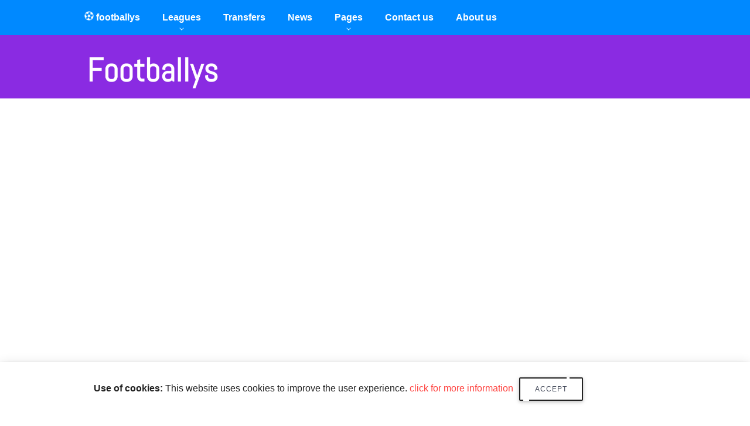

--- FILE ---
content_type: text/html; charset=UTF-8
request_url: https://m.footballys.com/2020/12/How-much-votes-for-neymar-jr-fifa-best-mens-player-award-2020.html
body_size: 21655
content:
<!DOCTYPE html>
<HTML amp='amp' lang='en'>
<head>
<meta charset='utf-8'/>
<meta content='width=device-width,minimum-scale=1,initial-scale=1' name='viewport'/>
<meta content='text/html; charset=UTF-8' http-equiv='Content-Type'/>
<meta content='blogger' name='generator'/>
<link href='https://m.footballys.com/favicon.ico' rel='icon' type='image/x-icon'/>
<link href='https://m.footballys.com/2020/12/How-much-votes-for-neymar-jr-fifa-best-mens-player-award-2020.html' rel='canonical'/>
<link rel="alternate" type="application/atom+xml" title="footballys - Atom" href="https://m.footballys.com/feeds/posts/default" />
<link rel="alternate" type="application/rss+xml" title="footballys - RSS" href="https://m.footballys.com/feeds/posts/default?alt=rss" />
<link rel="service.post" type="application/atom+xml" title="footballys - Atom" href="https://www.blogger.com/feeds/5323825735519318593/posts/default" />

<link rel="alternate" type="application/atom+xml" title="footballys - Atom" href="https://m.footballys.com/feeds/8375512490726105256/comments/default" />
<!--Can't find substitution for tag [blog.ieCssRetrofitLinks]-->
<link href='https://blogger.googleusercontent.com/img/b/R29vZ2xl/AVvXsEhPvci4P0hgihVd1sePmxPxNAB0xP6c3qaCUgyGfwZdU9tYIrVNRNfktZXWBVWqoYZTgSqn1vWrnkWXJ_iDKwcOwccflyiXDi294esRvUHrjMlJCxwQ1qTVjXStao5chklie0gbcLbJgj-O/s1080/How-much-votes-for-neymar-jr-fifa-best-mens-player.webp' rel='image_src'/>
<meta content='Neymar finished ninth within the final vote. except for football fans round the world, they didn&#39;t think that Neymar was only the ninth-best player' name='description'/>
<meta content='https://m.footballys.com/2020/12/How-much-votes-for-neymar-jr-fifa-best-mens-player-award-2020.html' property='og:url'/>
<meta content='Neymar Jr Finished 2nd place on the Fan Vote Portion for &quot;The Best FIFA Men’s Player&quot; 2020 Award' property='og:title'/>
<meta content='Neymar finished ninth within the final vote. except for football fans round the world, they didn&#39;t think that Neymar was only the ninth-best player' property='og:description'/>
<meta content='https://blogger.googleusercontent.com/img/b/R29vZ2xl/AVvXsEhPvci4P0hgihVd1sePmxPxNAB0xP6c3qaCUgyGfwZdU9tYIrVNRNfktZXWBVWqoYZTgSqn1vWrnkWXJ_iDKwcOwccflyiXDi294esRvUHrjMlJCxwQ1qTVjXStao5chklie0gbcLbJgj-O/w1200-h630-p-k-no-nu/How-much-votes-for-neymar-jr-fifa-best-mens-player.webp' property='og:image'/>
<meta content='IE=9; IE=8; IE=7; IE=EDGE; chrome=1' http-equiv='X-UA-Compatible'/>
<meta content='blogger' name='generator'/>
<link href='https://m.footballys.com/2020/12/How-much-votes-for-neymar-jr-fifa-best-mens-player-award-2020.html' rel='amphtml'/>
<link href='https://www.blogger.com/openid-server.g' rel='openid.server'/>
<link href='https://m.footballys.com/' rel='openid.delegate'/>
<link href='https://m.footballys.com/feeds/posts/default' rel='alternate' title='footballys- Atom' type='application/atom+xml'/>
<link href='https://m.footballys.com/feeds/posts/default?alt=rss' rel='alternate' title='footballys- RSS' type='application/rss+xml'/>
<link href='https://www.blogger.com/feeds/5323825735519318593/posts/default' rel='alternate' title='footballys- Atom' type='application/atom+xml'/>
<title>Neymar Jr Finished 2nd place on the Fan Vote Portion for "The Best FIFA Men&#8217;s Player" 2020 Award</title>
<link href='https://blogger.googleusercontent.com/img/b/R29vZ2xl/AVvXsEhPvci4P0hgihVd1sePmxPxNAB0xP6c3qaCUgyGfwZdU9tYIrVNRNfktZXWBVWqoYZTgSqn1vWrnkWXJ_iDKwcOwccflyiXDi294esRvUHrjMlJCxwQ1qTVjXStao5chklie0gbcLbJgj-O/s72-c/How-much-votes-for-neymar-jr-fifa-best-mens-player.webp' rel='image_src'/>
<meta content='Neymar Jr Finished 2nd place on the Fan Vote Portion for "The Best FIFA Men’s Player" 2020 Award' property='og:title'/>
<meta content='https://m.footballys.com/2020/12/How-much-votes-for-neymar-jr-fifa-best-mens-player-award-2020.html' property='og:url'/>
<meta content='article' property='og:type'/>
<meta content='data:blog.postImageUrl' itemprop='image'/>
<meta content='Hasan Ahmed' name='Author'/>
<meta content='mdhasan.e.t@gmail.com' name='Email'/>
<meta content='INGRESE AQUI EL ID DE GOOGLE SEARCH CONSOLE' name='google-site-verification'/>
<meta content='INGRESE AQUI EL ID DE CONFIRMACION DE BING' name='msvalidate.01'/>
<meta content='IE=edge,chrome=1' http-equiv='X-UA-Compatible'/>
<meta content='document' name='resource-type'/>
<meta content='all' name='audience'/>
<meta content='general' name='rating'/>
<meta content='all' name='robots'/>
<meta content='all, index, follow' name='robots'/>
<meta content='index, follow' name='robots'/>
<meta content='all' name='googlebot'/>
<meta content='all, index, follow' name='googlebot'/>
<meta content='index, follow' name='googlebot'/>
<meta content='all' name='yahoo-slurp'/>
<meta content='all, index, follow' name='yahoo-slurp'/>
<meta content='index, follow' name='yahoo-slurp'/>
<meta content='index, follow' name='msnbot'/>
<meta content='all' name='ia_archiver'/>
<meta content='all' name='googlebot-image'/>
<meta content='en_us' http-equiv='content-language'/>
<meta content='en_us' name='language'/>
<meta content='GB' name='geo.country'/>
<meta content='global' name='distribution'/>
<meta content='GB' name='geo.placename'/>
<meta content='Neymar finished ninth within the final vote. except for football fans round the world, they didn&#39;t think that Neymar was only the ninth-best player' name='description'/>
<script type='application/ld+json'>{ "@context": "http://schema.org", "@type": "WebSite", "url": "https://m.footballys.com/", "potentialAction": { "@type": "SearchAction", "target": "https://m.footballys.com/?q={search_term}", "query-input": "required name=search_term" } }</script>
<meta content='Neymar Jr Finished 2nd place on the Fan Vote Portion for "The Best FIFA Men’s Player" 2020 Award, footballys: Neymar Jr Finished 2nd place on the Fan Vote Portion for "The Best FIFA Men’s Player" 2020 Award, footballys, Neymar finished ninth within the final vote. except for football fans round the world, they didn&#39;t think that Neymar was only the ninth-best player' name='keywords'/>
<link href='https://m.footballys.com/feeds/posts/default' rel='alternate' title='footballys - Atom' type='application/atom+xml'/>
<link href='https://m.footballys.com/feeds/posts/default?alt=rss' rel='alternate' title='footballys - RSS' type='application/rss+xml'/>
<link href='http://www.blogger.com/feeds/5323825735519318593/posts/default' rel='alternate' title='footballys - Atom' type='application/atom+xml'/>
<link href='https://blogger.googleusercontent.com/img/b/R29vZ2xl/AVvXsEhPvci4P0hgihVd1sePmxPxNAB0xP6c3qaCUgyGfwZdU9tYIrVNRNfktZXWBVWqoYZTgSqn1vWrnkWXJ_iDKwcOwccflyiXDi294esRvUHrjMlJCxwQ1qTVjXStao5chklie0gbcLbJgj-O/s72-c/How-much-votes-for-neymar-jr-fifa-best-mens-player.webp' rel='image_src'/>
<!-- Metas para Facebook -->
<meta content='Neymar Jr Finished 2nd place on the Fan Vote Portion for "The Best FIFA Men’s Player" 2020 Award' property='og:title'/>
<meta content='https://m.footballys.com/2020/12/How-much-votes-for-neymar-jr-fifa-best-mens-player-award-2020.html' property='og:url'/>
<meta content='article' property='og:type'/>
<meta content='footballys' property='og:site_name'/>
<meta content='https://blogger.googleusercontent.com/img/b/R29vZ2xl/AVvXsEhPvci4P0hgihVd1sePmxPxNAB0xP6c3qaCUgyGfwZdU9tYIrVNRNfktZXWBVWqoYZTgSqn1vWrnkWXJ_iDKwcOwccflyiXDi294esRvUHrjMlJCxwQ1qTVjXStao5chklie0gbcLbJgj-O/s1080/How-much-votes-for-neymar-jr-fifa-best-mens-player.webp' property='og:image'/>
<meta content='1200' property='og:image:width'/>
<meta content='630' property='og:image:height'/>
<meta content='2415568711885859' property='fb:app_id'/>
<meta content='footballys' property='og:site_name'/>
<meta content='https://www.facebook.com/footballys' property='article:author'/>
<meta content='https://www.facebook.com/footballys' property='article:publisher'/>
<meta content='2415568711885859' property='fb:app_id'/>
<meta content='https://www.facebook.com/footballys' property='fb:admins'/>
<meta content='en_US' property='og:locale'/>
<meta content='en_GB' property='og:locale:alternate'/>
<meta content='id_BD' property='og:locale:alternate'/>
<meta content='summary_large_image' name='twitter:card'/>
<meta content='02034dba42c7dbe4' name='yandex-verification'/>
<meta content='footballys: Neymar Jr Finished 2nd place on the Fan Vote Portion for "The Best FIFA Men’s Player" 2020 Award' name='twitter:title'/>
<meta content='footballys1' name='twitter:site'/>
<meta content='@footballys1' name='twitter:creator'/>
<meta content='Article Tag' property='article:tag'/>
<!-- Fin Metas para Facebook -->
<!--Datos estructurados-->
<!-- Enlaces al sitio-->
<script type='application/ld+json'>
{
  "@context": "https://schema.org",
  "@type": "WebSite",
  "name": "Plantilla Amp en Blogger",
  "alternateName": "Plantilla Amp en Blogger",
  "url": "https://footballys.com/"
}
</script>
<!-- Fin enlaces al sitio-->
<!--Datos -->
<script type='application/ld+json'>
{
  "@context": "https://schema.org",
  "@type": "Organization",
  "url": "https://footballys.com/",
  "contactPoint": [{
    "@type": "ContactPoint",
    "telephone": "+593 999999999",
    "contactType": "customer service"
  }]
}
</script>
<!--Fin datos estructurados-->
<!--Links paginas Sociales-->
<script type='application/ld+json'>
{
  "@context": "http://schema.org",
  "@type": "Person",
  "name": "Luis Chavez",
  "url": "https://footballys.com/",
  "sameAs": [
    "https://www.facebook.com/footballys",
    "https://twitter.com/footballys1"
  ]
}
</script>
<!--Fin Paginas Sociales-->
<!--Meta logo-->
<script type='application/ld+json'>
{
  "@context": "https://schema.org",
  "@type": "Organization",
  "url": "https://footballys.com/",
  "logo": "https://blogger.googleusercontent.com/img/b/R29vZ2xl/AVvXsEhVV9k5roeIhklJHuaaHlK53rhZapATICYTsBbzj17gy3muPQQfQc1cTAxW66ZyilLQG1qAqnav-bWvxI3n554aKT5FgLRScV8m1DbKsHkpmMV946pm9IIZL5ZKlAaStCWQOvn-nth4tlw/s1600/plantillas-de-blogger-en-amp-html.jpg"
}
</script>
<!--Fin Meta logo -->
<meta content='#0089FF' name='msapplication-TileColor'/>
<meta content='#0089FF' name='theme-color'/>
<title>Neymar Jr Finished 2nd place on the Fan Vote Portion for "The Best FIFA Men&#8217;s Player" 2020 Award ~ footballys</title>
<link href='https://maxcdn.bootstrapcdn.com/font-awesome/4.6.3/css/font-awesome.min.css' rel='stylesheet'/>
<script async='async' src='https://cdn.ampproject.org/v0.js'></script>
<script async='async' custom-element='amp-form' src='https://cdn.ampproject.org/v0/amp-form-0.1.js'></script>
<script async='async' custom-element='amp-analytics' src='https://cdn.ampproject.org/v0/amp-analytics-0.1.js'></script>
<script async='async' custom-element='amp-youtube' src='https://cdn.ampproject.org/v0/amp-youtube-0.1.js'></script>
<script async='async' custom-element='amp-ad' src='https://cdn.ampproject.org/v0/amp-ad-0.1.js'></script>
<script async='async' custom-element='amp-carousel' src='https://cdn.ampproject.org/v0/amp-carousel-0.1.js'></script>
<script async='async' custom-element='amp-iframe' src='https://cdn.ampproject.org/v0/amp-iframe-0.1.js'></script>
<script async='async' custom-element='amp-user-notification' src='https://cdn.ampproject.org/v0/amp-user-notification-0.1.js'></script>
<script async='async' custom-element='amp-position-observer' src='https://cdn.ampproject.org/v0/amp-position-observer-0.1.js'></script>
<script async='async' custom-element='amp-animation' src='https://cdn.ampproject.org/v0/amp-animation-0.1.js'></script>
<script async='async' custom-element='amp-social-share' src='https://cdn.ampproject.org/v0/amp-social-share-0.1.js'></script>
<!--[Pre-fetch]-->
<link href='//certify-js.alexametrics.com' rel='dns-prefetch'/>
<link href='//www.google.com' rel='dns-prefetch'/>
<link href='//m.footballys.com' rel='dns-prefetch'/>
<link href='//www.facebook.com' rel='dns-prefetch'/>
<link href='//c.disquscdn.com' rel='dns-prefetch'/>
<link href='//www.blogger.com' rel='dns-prefetch'/>
<link href='//use.fontawesome.com' rel='dns-prefetch'/>
<link href='//fonts.gstatic.com' rel='dns-prefetch'/>
<link href='//ajax.googleapis.com' rel='dns-prefetch'/>
<link href='//www.google-analytics.com' rel='dns-prefetch'/>
<link href='//googleads.g.doubleclick.net' rel='dns-prefetch'/>
<link href='//www.googletagservices.com' rel='dns-prefetch'/>
<link href='//pagead2.googlesyndication.com' rel='dns-prefetch'/>
<link href='//maxcdn.bootstrapcdn.com' rel='dns-prefetch'/>
<link href='//adservice.google.ca' rel='dns-prefetch'/>
<link href='//adservice.google.com' rel='dns-prefetch'/>
<link href='//resources.blogblog.com' rel='dns-prefetch'/>
<link href='//fonts.googleapis.com' rel='dns-prefetch'/>
<link href='//1.bp.blogspot.com' rel='dns-prefetch'/>
<link href='//2.bp.blogspot.com' rel='dns-prefetch'/>
<link href='//3.bp.blogspot.com' rel='dns-prefetch'/>
<link href='//4.bp.blogspot.com' rel='dns-prefetch'/>
<link href='//disqus.com' rel='dns-prefetch'/>
<link href='//github.com' rel='dns-prefetch'/>
<link href='//rawcdn.githack.com' rel='dns-prefetch'/>
<link href='//fontawesome.com' rel='dns-prefetch'/>
<link href='//www.sharethis.com' rel='dns-prefetch'/>
<link href='//cdn.jsdelivr.net' rel='dns-prefetch'/>


<!-- <style id='page-skin-1' type='text/css'><!--
body#layout #outer-wrapper{width:880px;background-color:transparent;overflow:visible;}
body#layout #header-blog { overflow: hidden;}
body#layout #header-blog:before {
content: "HEADER";
padding: 0 0 10px;
display: block;
}
body#layout .header-logo {width:40%;float:left;margin-top:2px;overflow:visible;}
body#layout .header-AdSense {width:60%;float:left;margin-top:2px;overflow:visible;}
body#layout #gadget-horizontal:before {
content: "SECCION ADSENSE";
padding: 0 0 26px;
display: block;
margin-top: 33px;
}
body#layout #gadget-responsive:before {
content: "SECCION POPULAR POST";
padding: 0 0 26px;
display: block;
margin-top: 33px;
}
body#layout #main-wrapper {width:62%;float:left;margin-top:2px;overflow:visible;}
body#layout #sidebar-wrapper {width:36%;float:left;margin-top:2px;margin-left:10px;overflow:visible;}
body#layout #sidebar-wrapper:before {
content: "SECCION SIDEBAR";
padding: 0 0 26px;
display: block;
margin-top: 33px;
}
body#layout #footer {overflow:hidden}
body#layout .footer-wrapper{overflow:hidden}
body#layout #footer1 {width:23%;float:left;margin-top:2px;overflow:visible;}
body#layout #footer2 {width:23%;float:left;margin-top:2px;overflow:visible;}
body#layout #footer3 {width:23%;float:left;margin-top:2px;overflow:visible;}
body#layout #footer4 {width:23%;float:left;margin-top:2px;overflow:visible;}
body#layout #footer:before {
content: "SECCION FOOTER";
padding: 0 0 26px;
display: block;
margin-top: 33px;
}
body#layout ul, li {display:none}

--></style>
<style amp-custom='amp-custom'>
html {-ms-text-size-adjust: 100%; -webkit-text-size-adjust: 100%; } 
body {
     font-family: 'Noto Sans',sans-serif;
     color: rgba(0,0,0,0.87);
} 

ins{text-decoration:underline}
del{text-decoration:line-through}
blockquote {
    color: #000000;
    background: rgba(127,127,127,.125);
    margin: 8px 0 24px 0;
    padding: 16px;
    border: 0 solid #0088ff;
    border-left-width: 4px;
}
dl,ul{list-style-position:inside;font-weight:700;list-style:none}
ul li{list-style:none}
caption,th{text-align:center}
img{border:none;position:relative}
a,a:visited{text-decoration:none}
.clear{clear:both}
.section,.widget,.widget ul{margin:0;padding:0}
:focus{outline:0}
a img{border:0}


#navbar-iframe{display:none;height:0;visibility:hidden}
.widget-item-control,a.quickedit{display:none;}
.archive .home-link,.index .home-link,.home-link{display:none;}

:after,:before{transition:all .0s ease;-webkit-transition:all .0s ease;-moz-transition:all .0s ease;-o-transition:all .0s ease}
*, *::before, *::after {
    -moz-box-sizing: border-box;
    -webkit-box-sizing: border-box;
    box-sizing: border-box;
}

.home-link svg{
    width: 24px;
    height: 24px;
    vertical-align: -5px;
}

.btn-floating .bg-s{
   font-size: small;
}

#header-blog {
    height: 109px;
    position: relative;
    padding: 10px 0;
    margin-top: 59px;
    background: blueviolet;
}
@media (max-width: 1023px){
#header-blog {
    display: none;
}
}

.header-content{margin:0 auto;overflow:hidden;height:90px}
.header-logo{    float: left;
    width: 265px;
    max-height: 60px;
    margin: 10px 0 0;}
.header-logo img {
    max-width: 100%;
    height: auto;
    margin: 0;
    object-fit: cover;
}
.Header h1{color:$(main.text.color);margin:0;font-size:20px;line-height:1.3em}
.header-AdSense{float:right;width:728px;height:90px}


.header-linea-2 {
  width:100%;
  padding:0;
  color:#212121;
  font-weight:400;
  background-color:#0089FF;
  position:fixed;
  top:0;
  left:0;
  height:60px;
  z-index:999;
}
.row {
    width: 1024px;
}

.amp-adb-thumbnail{display:none}


article, aside, details, figcaption, figure, footer, header, hgroup, main, menu, nav, section, summary { display: block; } 
audio, canvas, progress, video { display: inline-block; vertical-align: baseline; }
#blog-pager {
    clear: both;
    text-align: center;
    background: #fff;
    padding: 8px 25px 0;
}

/* Ayudadeblogger texts */
a:link {
    color: #fe413e;
text-decoration:none;
}

/* visited link */
a:visited {
    color: CB3431;
}

/* mouse over link */
a:hover {
    color: #073763;
}

/* selected link */
a:active {
    color: blue;
}

h1 {
    color: #073763;
}
.adb-text-left {
    text-align: left;
}

.adb-text-right  {
    text-align: right;
}
p.uppercase {
    text-transform: uppercase;
}

p.lowercase {
    text-transform: lowercase;
}

p.capitalize {
    text-transform: capitalize;
}
.text-fondo-blue {
    background-color: blue;
}
.text-fondo-green {
    background-color: green;
}
.text-fondo-yellow {
    background-color: yellow;
}
.text-fondo-lightblue {
    background-color: lightblue;
}
.text-fondo-red {
    background-color: red;
}
.text-fondo-teal {
    background-color: teal;
}
.text-fondo-gris {
    background-color: #eeeeee;
}
.text-color-blue {
    color: blue;
}
.text-color-green {
    color: green;
}
.text-color-yellow {
    color: yellow;
}
.text-color-lightblue {
    color: lightblue;
}
.text-color-red {
    color: red;
}
.text-color-teal {
    color: teal;
}
.d{
    color: white;
}
/* End Ayudadeblogger texts estilos */


a img{border-width:0}

#body-wrapper{
position: relative;
    margin: 0 auto;
    padding: 0;
    overflow: hidden;
    z-index: 10;
}

/* Header*/
  
#header-inner{background-position:center;margin-left:auto;margin-right:auto}


/* Outer-Wrapper */
#outer-wrapper{    
max-width: 1133px;
margin: 33px auto;
background-color: #FFF;

}

.display-none{
   display:none;
}
.ads-adsense-g{
      background: #eee none repeat scroll 0% 0%;text-align: center;
      margin: 0px auto;
      color: rgb(170, 170, 170);
      padding: 16px 20px;
      max-width: 100%;
}
.no-show-ads{
      display:none;
}
/* Banner Advertise just for demo */
.demo_ads{clear:both;font-size:15px;font-weight:normal;color:#fff;text-align:center;margin:0 auto;padding:0;display:block}
.ads1_header,.ads2_leader,.ads3_sidebar{width:100%;display:block;margin:auto;text-align:center;padding:0;color:#bbb;border:5px solid #f7ad55;-moz-box-sizing:border-box;box-sizing:border-box;cursor:pointer}
.ads1_header:hover,.ads2_leader:hover,.ads3_sidebar:hover{background:#f7ad55;color:#fff;border-color:#FF8100}
.ads1_header{width:100%;max-width:728px;height:90px;line-height:90px}
.ads2_leader{width:100%;height:90px;line-height:90px;}
.ads3_sidebar{height:250px;line-height:250px;}
/* Scroll To Top */
.scrollToTop {
    color: #fafafa;
    font-size: 1.4em;
    box-shadow: 0 1px 1.5px 0 rgba(0,0,0,.12), 0 1px 1px 0 rgba(0,0,0,.24);
    width: 50px;
    height: 50px;
    border-radius: 100px;
    border: none;
    outline: 0;
    background: #4285f4;
    z-index: 9999;
    bottom: 30px;
    right: 10px;
    position: fixed;
    opacity: 0;
    visibility: hidden;
    box-shadow: 0 6px 12px rgba(0,0,0,.2);
    cursor: pointer;
}
#miposition{
position:absolute;
top:100px;
width:0;
height:0;
}
.scrollToTop svg{
width:34px;
height:34px;
vertical-align:middle;
}

@media only screen and (max-width: 1006px) {

#outer-wrapper {
    margin-top: 65px;
    padding: 4px;
}

#header-blog,.header-content{height:auto; padding: 1px 0;}
.header-logo{max-width:222px;margin: 0 auto;float:none;display:block}
.header-logo img{margin:0 auto}
.header-AdSense{max-width:100%;float:none;height:auto;margin:0 auto;display:none}
.header-AdSense .widget{line-height:0}

#PopularPosts3{
   display:none;
}
}
  
#outer-wrapper:before{
content: " ";
    display: table;
}

#content-wrapper{
margin: 0 auto;
position: relative;
width: 1050px;
max-width: 100%;
display: block;
padding: 0px 0 0;

}

#main-wrapper {
    width: calc(100% - 320px);
    max-width: 100%;
    float: left;
    word-wrap: break-word;
    display: block;
    padding-left: 5px;
    padding-right: 5px;
    position: relative;
    margin: 0 auto;
}


#sidebar-wrapper {
    width: 313px;
    float: right;
    margin: 0px;
    padding: 5px 6px 5px 7px;
    word-wrap: break-word;
    overflow: hidden;
}



@media (min-width: 1024px) {

  


#main-wrapper, #sidebar-wrapper {
    box-shadow: 0 6px 10px 0 rgba(0,0,0,0.14), 0 1px 18px 0 rgba(0,0,0,0.12), 0 3px 5px -1px rgba(0,0,0,0.3);

}
#blog-pager {
    box-shadow: 0 4px 5px 0 rgba(0,0,0,0.14), 0 1px 10px 0 rgba(0,0,0,0.12), 0 2px 4px -1px rgba(0,0,0,0.3);
}

/* iconos redes sociales */
#share-box {
    float: none;
    border-top: 1px solid #eee;
    border-bottom: 1px solid #eee;
    text-align: center;
    vertical-align: middle;
    margin: auto;
    padding: 15px 15px 10px;
}
/* fin redes sociales */
.box-related-post h2 {
    border-radius: 4px;
    color: #555;
    font-size: 100%;
    text-transform: uppercase;
    text-align: left;
    font-weight: 700;
    box-shadow: 0 2px 2px 0 rgba(0,0,0,0.14), 0 1px 5px 0 rgba(0,0,0,0.12), 0 3px 1px -2px rgba(0,0,0,0.2);
    position: relative;
    padding: 15px 20px 12px;
    margin: 7px;
}
.post {
    padding: 15px;
}



} 






/* Posts */
h2.date-header{margin:1.5em 0 .5em;display:none;}

.post{margin-bottom:15px;}

.post-title a,.post-title a:visited,.post-title strong{
display:block;
text-decoration:none;
color:;
text-decoration:none;
}
.post-title strong,.post-title a:hover{
color:#333;
text-decoration:none;
}



#main-wrapper {
    width: calc(100% - 327px);
}

.post-title {
    color: #333333;
    margin: 19px 0 0px 0;
        margin-bottom: 0px;
    padding: 0;
    font-size: 25px;
    font-weight: normal;
    margin-bottom: 15px;
}

.post-body{
    font: 400 16px Merriweather, Georgia, serif;
    line-height: 23px;
}
.post-thumbnail {
    margin-bottom: 20px;
}



@media screen and (max-width: 768px){

#main-wrapper {
   padding: 15px;
    width: 100%;
    }
#sidebar-wrapper {
    width: 100%;
    float: none;
    padding: initial;
    padding: 20px;
}

}

.post-footer{margin:5px 0;}
.comment-link{margin-left:.6em}
.post-body img{padding:3px;}

.post-meta {
    color: #000000; 
    display: block;
    font-size: 12px;
    font-weight: 400;
    line-height: 21px;
    margin: 0;
    padding: 0;
    color: #000000;
    background: rgba(127,127,127,.125);
        margin: 8px 0 8px 0;
    padding: 6px;
    border: 0 solid #0088ff;
    border-left-width: 0px;
    border-left-width: 10px;
}
.post-meta a{color:#bdbdbd}
.post-timestamp{margin-left:0}

.post-meta .g-profile span:before{content:'\f007';font-family:fontawesome;color:#bdbdbd;margin-right:5px}
.post-meta .post-timestamp{margin-left:10px}
.post-meta .post-timestamp .timestamp-link abbr:before{content:'\f017';font-family:fontawesome;color:#bdbdbd;margin-right:5px}
.post-meta .label-head{margin-left:10px}
.post-meta .label-head:before{content:'\f07c';font-family:fontawesome;color:#bdbdbd;margin-right:0}


.post-author amp-img,.post-author img{padding:0;width:26px;height:26px;border-radius:100%;vertical-align:-28%}

.postmeta-primary{color:#999;font-size:12px;line-height:18px;padding:0 0 5px;}
.postmeta-secondary{color:#999;font-size:12px;line-height:18px;padding:0 0 10px;}
.postmeta-primary span,.postmeta-secondary span{background:url(https://blogger.googleusercontent.com/img/b/R29vZ2xl/AVvXsEgcq5DsJvRmNKdoPDyMwY7dvWoeiLE8-ZLDswZjfSB8CijUnePZ9HiMGUi8V5iuZiyWPAPmj5_OgLxsrnWq57fdo7DfmIUIMxhGk1UClW89cUun_x40yNfRI0NYBVZv7QcjYF8YogiB-yrD/s0/meta-separator.png) left center no-repeat;padding:3px 0 3px 10px;}
.postmeta-primary span:first-child,.postmeta-secondary span:first-child{background:none;padding-left:0;}
.readmore{   
    text-align: center;
    margin-top: -48px;
    padding: 0px;
    font: normal 12px Arial;
    border: none;
    float: right;}
.readmore a{color:#B31212;background:#FFF;font-size:12px;line-height:12px;display:inline-block;text-decoration:none;text-transform:none;-moz-box-shadow:1px 1px 6px 5px #D6D6D6;-webkit-box-shadow:1px 1px 6px 5px #D6D6D6;box-shadow:1px 1px 6px 5px #D6D6D6;margin-right:10px;padding:8px 14px;}
.readmore a:hover{color:#fff;background:#A00808;text-decoration:none;-moz-box-shadow:none;-webkit-box-shadow:none;box-shadow:none;}

/* Sidebar Content */
.sidebar{margin:0 0 10px 0;font-size:13px;color:#666666;}
.sidebar a{text-decoration:none;color:#000000;}
.sidebar a:hover{text-decoration:none;color:#A60202;}
.sidebar h2, h3.widgettitle{
color: #fff;
font-size: 18px;
font-weight: normal;
margin-bottom: 0px;
margin-top: 0px;
padding: 12px 10px 12px 10px;
background: #0275d8;}
.sidebar ul{list-style-type:none;list-style:none;margin:0px;padding:0px;}
.sidebar ul li{
margin:0 0 4px;

}
.sidebar .widget{
margin:0 0 15px 0;
padding:0;
color:#666666;
font-size:13px;
    overflow: hidden;
}
.main .widget{margin:0 0 5px;padding:0 0 2px}
.main .Blog{border-bottom-width:0}
.widget-container{list-style-type:none;list-style:none;margin:0 0 15px 0;padding:0;color:#666666;font-size:13px}


/*Footer*/

#footer {
width: 100%;

}

.footer {  float: left;  width: 24.83%;  }

.footer .widget h2 {
background: #000;
margin:0;
}

.footer .widget{  
clear: both;  
font-size: 16px;  
line-height: 26px;  
margin: 20px; 
overflow: hidden;
}
.footer ul{ margin:0; padding:0; list-style:none; }

.footer ul li {
    margin: 0 0 4px;
    padding: 0px;
}

.footer .widget a{color:}
#footer a:hover, .footer-credits a:hover {  color: ;  }

/* End footer */
/* Footer responsive */

@media screen and (max-width: 768px){


.footer {
    width: 100%;
    margin: 0 auto;
    float: none;
    overflow: hidden;
}
.footer .widget {padding: 20px 0; margin: 0;}

  }

.footer-wrapper {
    width: 94%;
    margin: 0 auto;
    display: block;
    height: 100%;
    padding: 10px;
}
/* End footer */

/* Footer responsive */

@media screen and (max-width: 768px){
.footer {
    width: 100%;
    margin: 0 auto;
    float: none;
    overflow: hidden;
}
.footer .widget {padding: 20px 0; margin: 0;}

  }

.adb-text-footer{
padding-top: 16px;  
}

/* Fin footer responsive */

/* End footer */



/* Label */
.cloud-label-widget-content .label-size {
font-size: 100%;
float: left;
}
.cloud-label-widget-content .label-size a {
float: left;
font-size: 12px;
margin: 0 5px 5px 0;
border-radius: 3px;
padding: 5px 15px;
border: 1px solid #b50e0e;
}
footer .cloud-label-widget-content .label-size a {
border: 1px solid #444444;
}
.label-size a:hover, .label-size:hover .label-count, .label-size:hover a {
background-color: #32b336;
color: #ffffff;
text-decoration: none;
transition: all .2s ease-out 0;
}
.cloud-label-widget-content .label-size span {
color: #999999;
float: left;
font-size: 13px;
margin: 0 5px 5px 0;
padding: 5px;
text-decoration: none;
border: 1px solid #999999;
}
.cloud-label-widget-content .label-size span:first-child, .cloud-label-widget-content .label-size span:first-child span:nth-child(2) {
background: #111111;
color: #999999;
}

.cloud-label-widget-content {
  
    overflow: hidden;
}


/* Label */

/* Fin Label */


/* Comments */
#comments{margin-bottom:15px;padding:10px;}
#comments h4{font-size:16px;font-weight:bold;margin:1em 0;}
.deleted-comment{font-style:italic;color:gray}
#blog-pager-newer-link{float:left}
#blog-pager-older-link{float:right}
#blog-pager{text-align:center;font-weight:bold;}
.feed-links{clear:both;line-height:2.5em}

/* Perfil */
.profile-img {
    margin-top: 0;
    margin-bottom: 5px;
    padding: 4px;
    border: 1px solid #cccccc;
    border-radius: 100%;
    margin: 0 auto;
    display: block;
}

.profile-data{margin:0;text-transform:uppercase;letter-spacing:.1em;font:normal normal 78% 'Trebuchet MS', Trebuchet, Arial, Verdana, Sans-serif;color:#000000;font-weight:bold;line-height:1.6em; text-align: center; font-size: 13px;}
.profile-datablock{margin:.5em 0 .5em}
.profile-textblock{margin:0.5em 0;line-height:1.6em;text-align: center;}
.avatar-image-container{background:url(https://blogger.googleusercontent.com/img/b/R29vZ2xl/AVvXsEiO1lyTdWz5YDwB0DN-KmCX2VOJ17DOfWCrvQe63aLLFxxl7RVE-o7l8XVykZhoy3XwTbzVTNHj7sn-Y966JMf8WNqvu3bo72Q5sv0sGP3ab8BgK-vdheURfos77sZNMPf0u55XAA5WAulQ/s0/comment-avatar.jpg);width:32px;height:32px;float:right;margin:5px 10px 5px 5px;border:1px solid #ddd;}
.avatar-image-container img{width:32px;height:32px;}
.profile-link {
    text-transform: uppercase;
    letter-spacing: .1em;
    text-align: center;
    display: block;
}
#navbar-iframe{height:0;visibility:hidden;display:none;}

.clearfix:after{content:"\0020";display:block;height:0;clear:both;visibility:hidden;overflow:hidden}
#container,#header,#main,#main-fullwidth,.clearfix{display:block}
.clear{clear:both}


table {
    margin: 15px 0;
    font-size: 13px;
    border-collapse: collapse;
    width: 100%;
}
table {
    display: table;
    border-collapse: separate;
    border-spacing: 2px;
    border-color: grey;
}
tbody {
    display: table-row-group;
    vertical-align: middle;
    border-color: inherit;
}
tr:nth-child(odd) {
    background: #F4F4F4;
}
tr {
    display: table-row;
    vertical-align: inherit;
    border-color: inherit;
}
td, th {
    border: 1px solid #eee;
    text-align: left;
    padding: 8px 10px;
}
th {
    font-weight: bold;
    text-align: -internal-center;
}
td, th {
    display: table-cell;
    vertical-align: inherit;
}

th{font-weight:bold}
thead th{background:#c3d9ff}
th,td,caption{padding:4px 10px 4px 5px}
tr.even td{background:#e5ecf9}
tfoot{font-style:italic}
caption{background:#eee}
li ul,li ol{margin:0}
ul,ol{margin:0 20px 20px 0;padding-left:40px}
ul{list-style-type:disc}
ol{list-style-type:decimal}
dl{margin:0 0 20px 0}
dl dt{font-weight:bold}
dd{margin-left:20px}
blockquote{margin:20px;color:#666;}
pre{margin:20px 0;white-space:pre}
pre,code,tt{font:13px 'andale mono','lucida console',monospace;line-height:18px}

.footer .widget h2, .sidebar .widget h2 {
    font-size: 18px;
    font-weight: 700;
    margin-bottom: 12px;
    text-transform: none;
    display: block;
    width: auto;
    padding: 15px 15px;
    color: #fff;
    background-color: #455a64;
    text-align: center;
    border-radius: 4px;
    box-shadow: 0 0 rgba(0, 0, 0, 0.1) inset;
    -moz-box-shadow: 0 0px rgba(0, 0, 0, 0.1) inset;
    -webkit-box-shadow: 0 0 rgba(0, 0, 0, 0.1) inset;
}
/* -- page navigation -- */
#blog-pager {padding:6px;font-size:13px;}




/* Popular Posts */

.PopularPosts .widget-content ul li::before {
    color: #fff;
    counter-increment: count;
    content: counter(count);
    position: absolute;
    left: 0;
    top: 0;
    z-index: 1;
    transition: all .4s;
    height: 45px;
    min-width: 45px;
    font-size: 25px;
    line-height: 15px;
    background: #f80538;
    font-weight: 700;
    text-align: center;
    padding-top: 15px;
    overflow: hidden;
}
.PopularPosts ul{counter-reset:count}
.PopularPosts ul li,sumber{margin:0;position:relative}
.PopularPosts ul li{border:0;margin-bottom:20px}
.PopularPosts ul li a{color:#111;font-weight:600;font-size:18px;line-height:1.6em}
.PopularPosts .widget-content ul li{padding:0}
.PopularPosts .widget-content ul li:hover .item-title a{color:#555}
.PopularPosts .item-thumbnail{width:100%;height:150px;margin-bottom:10px;float:left;overflow:hidden}
.PopularPosts .item-title{padding:10px 5px 0 0;bottom:5px;left:0;right:0;z-index:10;text-align:left}
.PopularPosts .item-thumbnail a{position:relative;display:block;overflow:hidden;line-height:0}
.PopularPosts ul li img{padding:0;width:100%;height:150px}
.PopularPosts .item-control,.PopularPosts .item-snippet{display:none}
.PopularPosts .item-thumbnail:hover #overlay{background:0}

/* Popular Posts */




/* Featured Post */
.FeaturedPost{background:#fff;margin:0 auto 20px;position:relative;padding:0;list-style:none;border-radius:0 0 5px 5px;overflow:hidden}
.FeaturedPost h3:before{content:"Destacado";font-weight:normal;text-decoration:inherit;font-size:13px;color:#fff;display:block;text-align:center;background:#eba642;text-transform:none;position:absolute;bottom:100%;right:0;width:80px;padding:4px;font-family:georgian}
.FeaturedPost p{margin:15px;text-align:center;font-size:15px;line-height:1.2em;}
.FeaturedPost img{width:100%;min-width:100%;height:auto;min-height:190px}
.FeaturedPost h3{position:absolute;bottom:8px;left:0;right:0;display:block;background:rgba(0,0,0,.5);margin:10px;padding:10px;z-index:999}
.FeaturedPost h3 a{display:block;overflow:hidden;color:#fff;font-weight:bold;font-size:17px;line-height:1.2em;text-align:center}
/* Fin Featured Post */

embed, img, object, video {max-width: 100%;}
  img{
    object-fit: cover;
}


.post-body img {padding:0px;background:transparent;border:none;}


a.authorname-url{display:block;text-align:center}
a.authorname-url{margin:0 auto 10px;font-weight:500;font-size:16px;text-decoration:none}
a.authorname-url{color:#ffffff}
a.authorname-url:hover{color:#0379C4}

.authorbox {
    box-shadow: 0 6px 10px 0 rgba(0,0,0,0.14),0 1px 18px 0 rgba(0,0,0,0.12),0 3px 5px -1px rgba(0,0,0,0.3);
}
.authorbox:hover, .authorbox amp-img:hover {
    box-shadow: 0 8px 10px 1px rgba(0,0,0,0.14),0 3px 14px 2px rgba(0,0,0,0.12),0 5px 5px -3px rgba(0,0,0,0.3);
}


    footer {
      margin-bottom: 50px;
    }





 amp-social-share.custom-style {
      background-color: #008080;
      background-image: url('https://raw.githubusercontent.com/google/material-design-icons/master/social/1x_web/ic_share_white_48dp.png');
      background-repeat: no-repeat;
      background-position: center;
      background-size: contain;
    }

.center, .center-align {
    text-align: center;
}
.z-depth-5 {
    box-shadow: 0 16px 24px 2px rgba(0,0,0,0.14),0 6px 30px 5px rgba(0,0,0,0.12),0 8px 10px -5px rgba(0,0,0,0.3);
}

.pink-text {
    color: #f57c00 ;
}

.btn-floating, .btn-large i {
    line-height: 56px;
}
.btn-large i {
    font-size: 1.6rem;
}
.btn-floating i {
    width: inherit;
    display: inline-block;
    text-align: center;
    color: #fff;
    font-size: 1.6rem;
    line-height: 40px;
}
.btn i, .btn-large i, .btn-floating i, .btn-large i, .btn-flat i {
    font-size: 1.3rem;
    line-height: inherit;
}
.btn-floating, .btn-large {
    width: 56px;
    height: 56px;
}

.btn-large {
    text-decoration: none;
    color: #fff;
    background-color: #26a69a;
    text-align: center;
    letter-spacing: .5px;
    transition: .2s ease-out;
    cursor: pointer;
border-radius: 100px;
}
.btn-floating{
    box-shadow: 0 2px 2px 0 rgba(0,0,0,0.14),0 1px 5px 0 rgba(0,0,0,0.12),0 3px 1px -2px rgba(0,0,0,0.2);
}  

.btn-floating:hover  {
  box-shadow: 0 16px 24px 2px rgba(0,0,0,0.14),0 6px 30px 5px rgba(0,0,0,0.12),0 8px 10px -5px rgba(0,0,0,0.3);
}  

.red {
    background-color: #F44336;
}
.waves-effect {
    position: relative;
    cursor: pointer;
    display: inline-block;
    overflow: hidden;
    -webkit-user-select: none;
    -moz-user-select: none;
    -ms-user-select: none;
    user-select: none;
    -webkit-tap-highlight-color: transparent;
    vertical-align: middle;
    z-index: 1;
    will-change: opacity, transform;
    transition: .3s ease-out;
}


.adb-justificar {
    text-align: justify;
}

/* Estilos Follow */

#material-subscribe{padding:20px 30px 30px;background:#fff;box-shadow:0 2px 5px 0 rgba(0,0,0,0.16),0 2px 10px 0 rgba(0,0,0,0.12);width:190px;max-width:300px}

.buttonx {

 color: #fff;
    padding: 10px 15px;
    border-radius: 4px;
    border: none;
    outline: none;
    box-shadow: 0 2px 5px 0 rgba(0,0,0,0.16), 0 2px 10px 0 rgba(0,0,0,0.12);
    cursor: pointer;
    transition: all .4s ease-in-out;
}

.buttonx:hover{box-shadow:0 8px 17px 0 rgba(0,0,0,0.2),0 6px 20px 0 rgba(0,0,0,0.19)}
.buttonx.orange{background:#f57c00}

input.inputfield,.input-field textarea{background-color:transparent;border:none;border-bottom:1px solid #9e9e9e;border-radius:0;outline:none;height:3rem;width:100%;font-size:1rem;margin:0 0 15px 0;padding:0;box-shadow:none;-webkit-box-sizing:content-box;-moz-box-sizing:content-box;box-sizing:content-box;transition:all .3s}

        }

.input-field input:focus,.input-field textarea:focus{border-bottom:1px solid #f57c00;box-shadow:0 1px 0 0 #f57c00}
.input-field{position:relative;margin-top:1rem;margin-left: 20px;}

.input-field label{color:#9e9e9e;position:absolute;top:0.8rem;left:0;font-size:1rem;cursor:text;}

  input.inputfield:hover{
border-bottom: 1px solid #f57c00;
}


@media screen and (max-width:684px){
#material-subscribe{width:70%}
.buttonx {
    color: #fff;
    padding:10px 15px;
    margin-right: 0px;
}

.input-field{position:relative;margin-top:1rem;margin-left: 2px;}

}

@media screen and (max-width:480px){
#material-subscribe{width:70%}
.buttonx {
    color: #fff;
    padding:10px 15px;
    margin-right: 0px;
}

.input-field{position:relative;margin-top:1rem;margin-left: 2px;}
}
@media screen and (max-width:320px){
#material-subscribe{width:70%}
.buttonx {
    color: #fff;
    padding:10px 15px;
    margin-right: 0px;
}

.input-field{position:relative;margin-top:1rem;margin-left: 2px;}
}

/* fin Estilos Follow */


.material-subscribe table {
 margin-bottom: 0px;
    width: 100%;
}
.material-subscribe table {
    display: table;
    border-collapse: collapse;
   
}
.material-subscribe tbody {
    display: table-row-group;
    vertical-align: none;
    border-color: none;
}
.material-subscribe tr:nth-child(odd) {
    background: ;
}
.material-subscribe tr {
    display: ;
    vertical-align: ;
    border-color: ;
}
.material-subscribe td, .material-subscribe th {
    border: 0;
    text-align: ;
    padding: 0;
}
.material-subscribe th {
    font-weight: bold;
    text-align: ;
}
.material-subscribe td, .material-subscribe th {
    display: ;
    vertical-align: ;
}


#header-wrapper{
box-shadow: 0 8px 10px 1px rgba(0,0,0,0.14), 0 3px 14px 2px rgba(0,0,0,0.12), 0 5px 5px -3px rgba(0,0,0,0.3);
}

.row {
    margin-left: -0.75rem;
    margin-right: -0.75rem;
}
.row {
    margin-left: auto;
    margin-right: auto;
    margin-bottom: 20px;
}


/* Follow by Email */
.FollowByEmail .follow-by-email-inner .follow-by-email-address{
color: ;
width: 100%;
height: 32px;
font-size: 13px;
border: none;
background: ;
padding: 0 0 0 4px;
}
 
.FollowByEmail .follow-by-email-inner .follow-by-email-submit{
width: 60px;
margin-left: 8px;
padding: 0;
border: 0;
color: white;
background: ;
font-size: 13px;
height: 32px;
z-index: 0;
border-radius: 0px;
}
 
.follow-by-email-inner .follow-by-email-submit:hover{
background: ;
}


/* Menú Amp by Ayudadeblogger.com */
.ayudadeblogger-menu {
	position: relative;
	display: block;
	text-decoration: none;
	font-size: 0;
	line-height: 0;
	
	-moz-box-shadow:	0 1px 0 1px rgba(0, 0, 0, 0.1);
	
}

.ayudadeblogger-menu h3 {
	font-weight: normal;
}

.ayudadeblogger-menu a {
	border-color: transparent;
}

.ayudadeblogger-menu a:hover {
	-webkit-transition:	border-color 0.3s, background 0.3s;
	-moz-transition:	border-color 0.3s, background 0.3s;
	transition:			border-color 0.3s, background 0.3s;
}

	.ayudadeblogger-menu ul,
	.ayudadeblogger-menu ul li,
	.ayudadeblogger-menu ul li a {
		position: relative;
	}

	.ayudadeblogger-menu ul {
		z-index: 1;
	}

		.ayudadeblogger-menu ul li {
			padding-bottom: 15px;
		}

			.ayudadeblogger-menu ul li a {
				display: block;
				padding: 10px 18px;
				font-size: 16px;
				line-height: 20px;
				text-decoration: none;
			}
			
			.ayudadeblogger-menu > ul > li > a {
			
				border: 1px solid transparent;
				color: #fff;
			}

			.ayudadeblogger-menu > ul > li:hover > a,
			.ayudadeblogger-menu > ul > li.current > a {
				border: 1px solid #fff;
			}

			
.ayudadeblogger-menu ul li.submenu > a:before,
.ayudadeblogger-menu ul li.submenu > a:after {
	position: absolute;
	content: '';
	width: 5px;
	height: 1px;
	bottom: 0;
	left: 50%;
	background: #fff;
	-webkit-transition:	all 0.5s;
	-moz-transition:	all 0.5s;
	transition:			all 0.5s;
}

.ayudadeblogger-menu ul li.submenu > a:before {
	margin-left: -4px;
	-webkit-transform:	rotate(45deg);
	-moz-transform:		rotate(45deg);
	transform:			rotate(45deg);
}

.ayudadeblogger-menu ul li.submenu > a:after {
	margin-left: -1px;
	-webkit-transform:	rotate(-45deg);
	-moz-transform:		rotate(-45deg);
	transform:			rotate(-45deg);
}
			
/* RESPONSIVE */
@media only screen and (min-width: 768px) {
	/* Blue
	----------------*/
	.ayudadeblogger-menu.clr-blue {
		background: #5bc7fd;
	}
	
		.ayudadeblogger-menu.clr-blue ul ul li:hover > a,
		.ayudadeblogger-menu.clr-blue ul ul li.current > a {
			border-color: #5bc7fd;
		}
		
	/* Green
	----------------*/
	.ayudadeblogger-menu.clr-green {
		background: #0089FF;
	}

		.ayudadeblogger-menu.clr-green ul ul li:hover > a,
		.ayudadeblogger-menu.clr-green ul ul li.current > a {
			border-color: #0089FF;
		}

	/* Orange
	----------------*/
	.ayudadeblogger-menu.clr-orange {
		background: #e1c75f;
	}

		.ayudadeblogger-menu.clr-orange ul ul li:hover > a,
		.ayudadeblogger-menu.clr-orange ul ul li.current > a {
			border-color: #e1c75f;
		}

	/* Black
	----------------*/
	.ayudadeblogger-menu.clr-black {
		background: #333;
	}
	
	.ayudadeblogger-menu.clr-black > ul > li > a {
		color: #fff;
	}
	
	.ayudadeblogger-menu.clr-black > ul > li:hover > a,
	.ayudadeblogger-menu.clr-black > ul > li.current > a {
		border-color: #aaa;
	}
		
		.ayudadeblogger-menu.clr-black ul ul li:hover > a,
		.ayudadeblogger-menu.clr-black ul ul li.current > a {
			border-color: #999;
		}
		
	/* White
	----------------*/
	.ayudadeblogger-menu.clr-white {
		background: #fff;
		border-color: #000;
	}
	
	.ayudadeblogger-menu.clr-white > ul > li > a {
		color: #000;
	}

	.ayudadeblogger-menu.clr-white > ul > li:hover > a,
	.ayudadeblogger-menu.clr-white > ul > li.current > a {
		border-color: #aaa;
	}
		
		.ayudadeblogger-menu.clr-white ul ul li:hover > a,
		.ayudadeblogger-menu.clr-white ul ul li.current > a {
			border-color: #999;
		}
		
		.ayudadeblogger-menu.clr-white > ul > li.submenu > a:before,
		.ayudadeblogger-menu.clr-white > ul > li.submenu > a:after {
			background: #999;
		}

	
	
	.ayudadeblogger-menu-button {
		display: none;
	}
	
	
	.ayudadeblogger-menu {
		-webkit-border-radius:	30px;
		-moz-border-radius:		30px;
		border-radius:			30px;
	}
	
	.ayudadeblogger-menu.pos-fixed {
		position: fixed;
		top: -2px;
		left: -2px;
		right: -2px;
		z-index: 9999;
		-webkit-border-radius:	0;
		-moz-border-radius:		0;
		border-radius:			0;
height: 60px;
	}
	
	.ayudadeblogger-menu a {
		white-space: nowrap;
		-webkit-border-radius:	50px;
		-moz-border-radius:		50px;
		border-radius:			50px;
	}

	.ayudadeblogger-menu > ul {
		margin-bottom: -25px;
		padding: 10px;
	}
		
		.ayudadeblogger-menu ul li {
			display: inline-block;
		}

			.ayudadeblogger-menu ul li.submenu:hover > a:before,
			.ayudadeblogger-menu ul li.submenu:hover > a:after {
				bottom: -20px;
				opacity: 0;
			}
		
	/* Mi submenú */
	.ayudadeblogger-menu ul ul, .ayudadeblogger-menu ul .menu-wrapper {
		position: absolute;
		display: block;
		visibility: hidden;
		z-index: 1;
		height: auto;
		left: 3px;
		top: 100%;
		margin: 0;
		padding: 0;
		background: #fff;
		border: 1px solid #e3e3e3;
		border-bottom-width: 3px;
		opacity: 0;

		-webkit-border-radius:	3px;
		-moz-border-radius:		3px;
		border-radius:			3px;
	}

	.ayudadeblogger-menu ul li:hover > ul, .ayudadeblogger-menu ul li:hover > .menu-wrapper {
		-webkit-transition: opacity 0.3s, padding 0.3s;
		-moz-transition:	opacity 0.3s, padding 0.3s;
		transition:			opacity 0.3s, padding 0.3s;
		visibility: visible;
		padding: 10px 0;
		opacity: 1;
	}

		.ayudadeblogger-menu ul ul li {
			display: block;
			overflow: hidden;
			height: auto;
			padding: 10px;
			-webkit-transition:	padding 0.3s;
			-moz-transition:	padding 0.3s;
			transition:			padding 0.3s;
		}
		
			.ayudadeblogger-menu ul ul li a {
				font-size: 14px;
				color: #666;
				border: 1px solid transparent;
			}

			.ayudadeblogger-menu ul ul li:hover > a,
			.ayudadeblogger-menu ul ul li.current > a {
				border-style: solid;
				border-width: 1px;
			}
			
		.ayudadeblogger-menu ul li:hover ul li {
			overflow: visible;
			padding: 0 10px;
		}

			.ayudadeblogger-menu ul ul li.submenu > a:before,
			.ayudadeblogger-menu ul ul li.submenu > a:after {
				left: auto;
				top: 50%;
				right: 0;
				background: #ccc;
			}
			
			.ayudadeblogger-menu ul ul li.submenu > a:before {
				margin-top: -1px;
			}
			
			.ayudadeblogger-menu ul ul li.submenu > a:after {
				margin-top: 2px;
			}
			
			.ayudadeblogger-menu ul ul li.submenu > a:hover:before,
			.ayudadeblogger-menu ul ul li.submenu > a:hover:after {
				right: -13px;
			}
			
			
		.ayudadeblogger-menu ul ul ul {
			left: 100%;
			top: -11px;
		}

		
		/* minmenumeg */
		.ayudadeblogger-menu ul li.megamenu {
			position: static;
		}

			.ayudadeblogger-menu ul .menu-wrapper {
				position: absolute;
				left: -1px;
				top: 100%;
				margin-top: -5px;
				width: 100%;
				-webkit-border-radius:	10px;
				-moz-border-radius:		10px;
				border-radius:			10px;
			}

			.ayudadeblogger-menu ul .menu-wrapper a {
				white-space: inherit;
			}

				.ayudadeblogger-menu ul .menu-wrapper .menu-col {
					position: relative;
					float: left;
					width: 23%;
					margin: 0 1%;
				}
				
					.ayudadeblogger-menu ul .menu-wrapper h3 {
						margin: 20px 15px;
						font-size: 18px;
						line-height: 22px;
						color: #000;
					}

					.ayudadeblogger-menu ul .menu-wrapper ul {
						position: relative;
						visibility: hidden;
						height: 100%;
						border: 0;
						opacity: 1;
						background: transparent;
					}
					
					.ayudadeblogger-menu ul li:hover > .menu-wrapper ul {
						visibility: visible;
					}
						
						.ayudadeblogger-menu ul .menu-wrapper ul li {
							padding: 0 10px;
						}
						
	.ayudadeblogger-menu .show-submenu {
		display: none;
	}
}

@media only screen and (max-width: 767px) {
	/* Blue
	----------------*/
	.ayudadeblogger-menu.clr-blue {
		background: #5bc7fd;
	}

	/* Green
	----------------*/
	.ayudadeblogger-menu.clr-green {
		background: #000000;
	}

	/* Orange
	----------------*/
	.ayudadeblogger-menu.clr-orange {
		background: #e1c75f;
	}

	/* Black
	----------------*/
	.ayudadeblogger-menu.clr-black {
		background: #000;
	}
	
	/* White
	----------------*/
	.ayudadeblogger-menu.clr-white {
		background: #fff;
	}
	
	.ayudadeblogger-menu.clr-white h3,
	.ayudadeblogger-menu.clr-white ul li a {
		color: #000;
		border-bottom-color: rgba(0, 0, 0, 0.08);
	}
	
	.ayudadeblogger-menu.clr-white h3 {
		background: rgba(0, 0, 0, 0.05);
	}
	
	.ayudadeblogger-menu.clr-white ul li:hover a,
	.ayudadeblogger-menu.clr-white ul li.current a {
		background: rgba(0, 0, 0, 0.1);
	}
	
		.ayudadeblogger-menu.clr-white ul li li:hover a,
		.ayudadeblogger-menu.clr-white ul li li.current a {
			background: rgba(0, 0, 0, 0.2);
		}
		
			.ayudadeblogger-menu.clr-white ul li li li:hover a,
			.ayudadeblogger-menu.clr-white ul li li li.current a {
				background: rgba(0, 0, 0, 0.3);
			}
		
	
	
	.ayudadeblogger-menu {
		border-color: rgba(100%, 100%, 100%, 0.3);
	}
	
	.ayudadeblogger-menu-button, .ayudadeblogger-menu {
		position: fixed;
		right: 0;
		top: 0;
		z-index: 9999;
	}
	
	input.ayudadeblogger-menu-button {
		display: none;
	}
	
	label.ayudadeblogger-menu-button {
		display: inline-block;
		width: 50px;
		height: 50px;
		text-transform: uppercase;
		
		color: #fff;
		cursor: pointer;
		text-indent: -9999px;
	}
	
	label.ayudadeblogger-menu-button:before {
		position: absolute;
		content: '';
		width: 30px;
		height: 5px;
		left: 10px;
		bottom: 13px;
		border-top: 13px double #fff;
		border-bottom: 4px solid #fff;
		z-index: 1;
	}
	
	.ayudadeblogger-menu {
		overflow: auto;
		left: -100%;
		top: 0;
		width: 55%;
		height: 100%;
		opacity: 0;
		-webkit-transition:	left 0.8s, opacity 0.5s;
		-moz-transition:	left 0.8s, opacity 0.5s;
		transition:			left 0.8s, opacity 0.5s;
	}
	
	#mobile-nav:checked + .ayudadeblogger-menu {
		visibility: visible;
		left: 0;
		opacity: 1;
	}

	.ayudadeblogger-menu h3, .ayudadeblogger-menu ul li a {
		border-top: 1px solid transparent;
		border-bottom: 1px solid rgba(100%, 100%, 100%, 0.2);
		color: #fff;
	}
	
	.ayudadeblogger-menu h3 {
		font-size: 18px;
		line-height: 1em;
		margin: 0;
		padding: 20px 0 20px 40px;
		color: #fff;
		background: rgba(100%, 100%, 100%, 0.10);
	}
	
	.ayudadeblogger-menu ul {
		margin: 0;
		padding: 0;
	}
	
	.ayudadeblogger-menu li, .ayudadeblogger-menu a {
		display: block;
	}
	
	.ayudadeblogger-menu li {
		position: relative;
	}
	
	.ayudadeblogger-menu li:hover > a,
	.ayudadeblogger-menu li.current > a {
		background: rgba(100%, 100%, 100%, 0.2);
	}
	
		.ayudadeblogger-menu li li:hover > a,
		.ayudadeblogger-menu li li.current > a {
			background: rgba(100%, 100%, 100%, 0.4);
		}
		
			.ayudadeblogger-menu li li li:hover > a,
			.ayudadeblogger-menu li li li.current > a {
				background: rgba(100%, 100%, 100%, 0.6);
			}
			
	
	.ayudadeblogger-menu ul > li {
		padding-bottom: 0;
	}

	.ayudadeblogger-menu > ul > li:hover > a,
	.ayudadeblogger-menu > ul > li.current > a	{
		border-left: 1px solid transparent;
		border-right: 1px solid transparent;
	}
	
		.ayudadeblogger-menu ul ul a {
			padding-left: 40px;
		}
		
		.ayudadeblogger-menu ul ul ul a {
			padding-left: 55px;
		}
		
		.ayudadeblogger-menu ul ul ul ul a {
			padding-left: 70px;
		}
		
			.ayudadeblogger-menu ul ul li a {
				font-size: 14px;
			}

	.ayudadeblogger-menu ul li.submenu > a:before,
	.ayudadeblogger-menu ul li.submenu > a:after {
		top: 50%;
		left: auto;
		right: 12px;
	}
	
	.ayudadeblogger-menu.clr-white ul li.submenu a:before,
	.ayudadeblogger-menu.clr-white ul li.submenu a:after {
		background: #999;
	}
	
	.ayudadeblogger-menu ul li.submenu > a:before {
		margin-top: -2px;
	}
	
	.ayudadeblogger-menu ul li.submenu > a:after {
		margin-top: 1px;
	}

	
	.ayudadeblogger-menu .show-submenu {
		position: absolute;
		display: block;
		left: 0;
		top: 0;
		width: 100%;
		height: 40px;
		min-width: 100%;
		min-height: 40px;
		margin: 0;
		opacity: 0;
		-webkit-appearance: none;
	}
	
	.ayudadeblogger-menu .show-submenu + ul,
	.ayudadeblogger-menu .show-submenu + .menu-wrapper {
		display: none;
		visibility: hidden;
	}
	
	.ayudadeblogger-menu .show-submenu:checked + ul,
	.ayudadeblogger-menu .show-submenu:checked + .menu-wrapper {
		display: block;
		visibility: visible;
	}
}

@media only screen and (max-width: 480px) {
	.ayudadeblogger-menu {
		width: 70%;
	}
}

.wrapper	{ 
    margin: 0 auto;
    position: relative;
    width: 1050px;
    max-width: 100%;
    display: block;
 }


/* Fin footer responsive */

.adb-text-footer{
padding-top: 16px;  
}

#gadget-horizontal {
margin: 0;
padding: 0;
margin-bottom: 10px;
}
#gadget-horizontal {
 width:100%; 
float:none;
}


.one-half {
    background: #333;
    color: #fff;
    cursor: default;
    width: 100%;
    font-weight: 700;
    font-size: 13px;
    max-width: 100%;
    float: left;
    padding: 10px 0 20px;
}

.copyright-left,.copyright-right{float:none; color: #ffffff;
text-align: center;  }

.copyright-left a {
    color: #ffffff;
}

.copyright-right a {
    color: #ffffff;
}

#hero-images .caption {
text-align: center;
    position: absolute;
    bottom: 0;
    left: 0;
    right: 0;
    padding: 3px;
    background: rgba(200, 200, 200, 0.8);
    color: #000000;
    font-size: 17px;
    max-height: 30%;
    font-weight: 600;
}

.footer-bottom {
    background: #fff;
    border-top: 4px solid #f57c00;
}


.title-principal {
    text-decoration: none;
    overflow: hidden;
    position: relative;
    z-index: 0;
}

.post-titulo h2 {
    background: #f80538;
    margin: 0 15px 10px 0;
    color: #fff;
    padding: 10px;
    border-radius: 4px;
    text-align: center;
    font-size: 15px;
}


#gadget-responsive {
clear:both;
}
#adb-columna-responsive-1{
width: 100%; 
float:left;
margin:0; 
  }

.center-col {
    float: none;
    margin-left: auto;
    margin-right: auto;
}

        
/* Search */
#search-box {
    font-size: 24px;
    font-weight: 700;
    text-transform: none;
    display: none;
    width: auto;
    padding: 4px 8px;
    color: #fff;
    background-color: #455a64;
    text-align: center;
    border-radius: 4px;
    box-shadow: 0 0 rgba(0, 0, 0, 0.1) inset;
    -moz-box-shadow: 0 0px rgba(0, 0, 0, 0.1) inset;
    -webkit-box-shadow: 0 0 rgba(0, 0, 0, 0.1) inset;
    overflow: hidden;
    margin-bottom: 10px;
}
#cse-search-box{background:#ffffff;position:relative;line-height:1.5em;margin:0;padding:0;font-weight:normal;font-weight:norma;border:1px solid #778899;overflow:hidden;border-radius:5px;}
.search-form{background:transparent;border:none;color:#fff;width:100%;padding:13px 20px 13px 10px;color:#777;outline:none;font-weight:400;margin:0;-moz-box-sizing:border-box;box-sizing:border-box;font-size:16px}
.search-button{background:transparent;width:40px;height:30px;line-height:29px;padding:8px 10px 20px 0;text-align:center;margin:0;top:0;right:0;font-size:25px;color:#fff;position:absolute;border:none;border-radius:0;text-shadow:none;box-shadow:none;cursor:pointer;text-shadow:1px 0 0 #aaa}
.search-form:focus,.search-form:hover,.search-button:focus,.search-button:hover{background:#f5f8fa;outline:none;border:none;outline:0;color:#aaa}
.search-button:hover{color:#fff;text-shadow:1px 0 0 #aaa}
/* Fin Search */

/* widget featured post */




.css-link-list{

font-size: 15px;
    font-weight: 700;
    margin-bottom: 12px;
    text-transform: none;
    display: block;
    width: auto;
   padding: 4px;
    color: #fff;
    background-color: darkgray;
       border-radius: 4px;
    box-shadow: 0 0 rgba(0, 0, 0, 0.1) inset;
    -moz-box-shadow: 0 0px rgba(0, 0, 0, 0.1) inset;
    -webkit-box-shadow: 0 0 rgba(0, 0, 0, 0.1) inset;

}

  .css-icon{
float: left;
    margin-left: 18px;
    margin-right: 14px;
    margin-top: 2px;
}


@media (max-width: 768px){

.t-titulo {
    padding: 16px 25px;
    font-size: 20px;
}

.t-titulo a {
    color:#ffffff;
}

  }

  .titulo-trans a{
font-size: 22px;
}

.titulo-trans a:hover {
    background-color: ;
}


.titulo1 {
    font-size: 24px;
    font-weight: 500;
    line-height: 1.3em;
    margin-top: 14px;
    margin-bottom: 14px;
padding: 10px;
background: #517FA4;
}

    .titulo1 a{
color:#ffffff;
}


.titulo1:before {
    content: "";
    width: 0;
    height: 0;
    position: absolute;
    top: 517.3px;
    left: 4px;
    border-width: 8px;
    border-style: solid;
    border-color: #517FA4 #517FA4 transparent transparent;
    display: block;
}



  .space-4px{
margin-left:4px;
}


.container{position:relative;margin-left:auto;margin-right:auto;padding-right:15px;padding-left:15px; overflow: hidden;}@media (min-width:576px){.container{padding-right:15px;padding-left:15px}}@media (min-width:768px){.container{padding-right:15px;padding-left:15px}}@media (min-width:992px){.container{padding-right:15px;padding-left:15px}}@media (min-width:1200px){.container{padding-right:15px;padding-left:15px}}@media (min-width:576px){.container{width:540px;max-width:100%}}@media (min-width:768px){.container{width:720px;max-width:100%}}@media (min-width:992px){.container{width:960px;max-width:100%}}@media (min-width:1200px){.container{width:991px;max-width:100%}}

#amp-user-notification1 {
    padding: 20px 0;
    background: #fff;
    box-shadow: 0 4px 8px 0 rgba(0, 0, 0, 0.2), 0 6px 20px 0 rgba(0, 0, 0, 0.19);
}

/* Botones */ 

.btn {
    -webkit-box-shadow: 0 2px 5px 0 rgba(0,0,0,.16), 0 2px 10px 0 rgba(0,0,0,.12);
    box-shadow: 0 2px 5px 0 rgba(0,0,0,.16), 0 2px 10px 0 rgba(0,0,0,.12);
    padding: .84rem 2.14rem;
    font-size: .81rem;
    -webkit-transition: color .15s ease-in-out,background-color .15s ease-in-out,border-color .15s ease-in-out,-webkit-box-shadow .15s ease-in-out;
    transition: color .15s ease-in-out,background-color .15s ease-in-out,border-color .15s ease-in-out,-webkit-box-shadow .15s ease-in-out;
    -o-transition: color .15s ease-in-out,background-color .15s ease-in-out,border-color .15s ease-in-out,box-shadow .15s ease-in-out;
    transition: color .15s ease-in-out,background-color .15s ease-in-out,border-color .15s ease-in-out,box-shadow .15s ease-in-out;
    transition: color .15s ease-in-out,background-color .15s ease-in-out,border-color .15s ease-in-out,box-shadow .15s ease-in-out,-webkit-box-shadow .15s ease-in-out;
    margin: .375rem;
    border: 0;
    -webkit-border-radius: .125rem;
    border-radius: .125rem;
    cursor: pointer;
    text-transform: uppercase;
    white-space: normal;
    word-wrap: break-word;
    color: #fff;
}
.btn:hover  {
    -webkit-box-shadow: 0 5px 11px 0 rgba(0,0,0,.18), 0 4px 15px 0 rgba(0,0,0,.15);
    box-shadow: 0 5px 11px 0 rgba(0,0,0,.18), 0 4px 15px 0 rgba(0,0,0,.15);
    outline: 0;
} 
.btn-outline-default,.btn-outline-default{display:inline-block;width:auto;position:relative;color: #414757;background-color:transparent;border:2px solid #222;padding:0 25px;line-height:3em;cursor:pointer;font-size:12px;text-transform:uppercase;letter-spacing:1px;margin-bottom:1rem}
.btn-outline-default:hover,.btn-outline-default:hover{background-color:#222;color:#fff}
.btn-outline-default:active,.btn-outline-default:focus{outline:none}
.btn-outline-default:before,.btn-outline-default:before{content:"";width:5px;height:2px;right:20%;top:-2px;display:block;position:absolute;background-color:#fff;transition:.25s ease-in-out;-moz-transition:.25s ease-in-out;-webkit-transition:.25s ease-in-out}
.btn-outline-default:after,.btn-outline-default:after{content:"";width:10px;height:2px;left:5%;bottom:-2px;display:block;position:absolute;background-color:#fff;transition:.25s ease-in-out;-moz-transition:.25s ease-in-out;-webkit-transition:.25s ease-in-out}
button:hover:before,.btn-outline-default:hover:before{right:110%;width:0px}
button:hover:after,.btn-outline-default:hover:after{left:100%;width:0px}




</style>
<style amp-boilerplate='amp-boilerplate'>body{-webkit-animation:-amp-start 8s steps(1,end) 0s 1 normal both;-moz-animation:-amp-start 8s steps(1,end) 0s 1 normal both;-ms-animation:-amp-start 8s steps(1,end) 0s 1 normal both;animation:-amp-start 8s steps(1,end) 0s 1 normal both}@-webkit-keyframes -amp-start{from{visibility:hidden}to{visibility:visible}}@-moz-keyframes -amp-start{from{visibility:hidden}to{visibility:visible}}@-ms-keyframes -amp-start{from{visibility:hidden}to{visibility:visible}}@-o-keyframes -amp-start{from{visibility:hidden}to{visibility:visible}}@keyframes -amp-start{from{visibility:hidden}to{visibility:visible}}</style><noscript><style amp-boilerplate='amp-boilerplate'>body{-webkit-animation:none;-moz-animation:none;-ms-animation:none;animation:none}</style></noscript>
</head><!--<head>
<link href='https://www.blogger.com/static/v1/widgets/2944754296-widget_css_bundle.css' rel='stylesheet' type='text/css'/>
<link href='https://www.blogger.com/dyn-css/authorization.css?targetBlogID=5323825735519318593&amp;zx=023af16d-4c8c-493d-b55b-bfeeae8317b4' media='none' onload='if(media!=&#39;all&#39;)media=&#39;all&#39;' rel='stylesheet'/><noscript><link href='https://www.blogger.com/dyn-css/authorization.css?targetBlogID=5323825735519318593&amp;zx=023af16d-4c8c-493d-b55b-bfeeae8317b4' rel='stylesheet'/></noscript>
<meta name='google-adsense-platform-account' content='ca-host-pub-1556223355139109'/>
<meta name='google-adsense-platform-domain' content='blogspot.com'/>

<!-- data-ad-client=ca-pub-1969235015728644 -->

</head>
<body>
<div id='totop'></div>
<!-- Google Analytics -->
<amp-analytics id='analytics1' type='googleanalytics'>
<script type='application/json'>
{
  "vars": {
    "account": "UA-12356963-1"
  },
  "triggers": {
    "trackPageview": {
      "on": "visible",
      "request": "pageview"
    }
  }
}
</script>
</amp-analytics>
<div id='body-wrapper'>
<div class='header-linea-2'>
<div class='t-titulo'>
<a href='https://m.footballys.com/' rel='nofollow'>
<amp-img alt='AMP HTML Blogger' height='16' src='https://blogger.googleusercontent.com/img/b/R29vZ2xl/AVvXsEjONN_OZxquBVb3ct7cZEqRKT3yb1qhsBM3q8yFb-G1DUz6ZriOdOIEZdEHIVk5LYshmRdEtUBFvZgrron17nHBRvsNtVuWrIKr411epyDsnEIArhO_djamUshft6uvYTGW6mliXFLOJvXq/s160/20201220_213600.png' width='16'>
</amp-img>
footballys</a>
</div>
</div>
<!-- CSS Amp Menú -->
<label class='ayudadeblogger-menu-button' for='mobile-nav'>Menu</label>
<input class='ayudadeblogger-menu-button' id='mobile-nav' name='mobile-nav' type='checkbox'/>
<div class='ayudadeblogger-menu pos-fixed clr-green'>
<ul class='wrapper'>
<li class='titulo-trans'>
<a href='https://m.footballys.com/' rel='nofollow'>
<amp-img alt='AMP HTML Blogger' height='16' src='https://blogger.googleusercontent.com/img/b/R29vZ2xl/AVvXsEjONN_OZxquBVb3ct7cZEqRKT3yb1qhsBM3q8yFb-G1DUz6ZriOdOIEZdEHIVk5LYshmRdEtUBFvZgrron17nHBRvsNtVuWrIKr411epyDsnEIArhO_djamUshft6uvYTGW6mliXFLOJvXq/s160/20201220_213600.png' width='16'>
</amp-img>
footballys</a>
</li>
<li class='submenu'>
<a href='#'>Leagues</a>
<input class='show-submenu' id='show-submenu-1' name='show-submenu-1' type='checkbox'/>
<ul>
<li><a href='https://m.footballys.com/search/label/La%20Liga'>La Liga</a></li>
<li><a href='https://m.footballys.com/search/label/Ligue%201'>Ligue 1</a></li>
<li><a href='https://m.footballys.com/search/label/English%20Premier%20League'>English Premier League</a></li>
<li><a href='https://m.footballys.com/search/label/Bundesliga'>Bundesliga</a></li>
<li><a href='https://m.footballys.com/search/label/Serie%20A'>Serie A</a></li>
</ul>
</li>
<li><a href='https://m.footballys.com/search/label/Transfers'>Transfers</a></li>
<li><a href='https://m.footballys.com/search/label/News'>News</a></li>
<li class='submenu'>
<a href='#'>Pages</a>
<input class='show-submenu' id='show-submenu-1' name='show-submenu-1' type='checkbox'/>
<ul>
<li><a href='https://m.footballys.com/p/privacy-policy_16.html'>Privacy Policy</a></li>
<li><a href='https://m.footballys.com/p/terms-and-conditions.html'>Terms and Conditions</a></li>
<li><a href='https://m.footballys.com/p/disclaimer_9.html'>Disclaimer</a></li>
<li><a href='https://m.footballys.com/p/site-map.html'>Site Map</a></li>
</ul>
</li>
<li><a href='https://m.footballys.com/p/contact-form.html'>Contact us</a></li>
<li><a href='https://m.footballys.com/p/about-us.html'>About us</a></li>
</ul>
</div>
<!-- Fin Css Menú Amp -->
<div id='header-blog'>
<div class='header-content row'>
<div class='header-logo'>
<div class='section' id='header'><div class='widget Header' data-version='1' id='Header1'>
<div id='header-inner'>
<a href='https://m.footballys.com/'>
<amp-img alt='footballys' class='no-cover' height='90' id='Header1_headerimg' layout='responsive' src='https://blogger.googleusercontent.com/img/b/R29vZ2xl/AVvXsEg6CySs58V5cNtVY1AQCvERTpE-4YzDDYhCW_cfVjWjmrIQur-QNaL0Zc9MW9LikOcygtItPxOWWPX3i2uo8OLFhXkNvJF7gPZEveiNbNLW_UY0zFxFWVuWhY6m7-HYXK3RFAw5XE0-79YV/s1600/20201220_221615.png' width='296'></amp-img>
</a>
</div>
</div></div>
</div>
<div class='header-AdSense'>
<div class='section' id='AdSense'><div class='widget HTML' data-version='1' id='HTML2'>
<div class='widget-content'>
<amp-ad
     layout="fixed"
     width="728"
     height="90"
     type="adsense"
     data-ad-client="ca-pub-1969235015728644"
     data-ad-slot="7123648025">
</amp-ad
>
</div>
<div class='clear'></div>
</div></div>
</div>
</div>
</div>
<div id='outer-wrapper'>
<div id='wrap2'>
<div id='content-wrapper'>
<div id='gadget-horizontal'>
<div class='Gadgets section' id='Gadgets'><div class='widget AdSense' data-version='1' id='AdSense1'>
<div class='widget-content'>
<script async src="https://pagead2.googlesyndication.com/pagead/js/adsbygoogle.js?client=ca-pub-1969235015728644&host=ca-host-pub-1556223355139109" crossorigin="anonymous"></script>
<!-- football-transfer-market_Gadgets_AdSense1_1x1_as -->
<ins class="adsbygoogle"
     style="display:block"
     data-ad-client="ca-pub-1969235015728644"
     data-ad-host="ca-host-pub-1556223355139109"
     data-ad-slot="6641491046"
     data-ad-format="auto"
     data-full-width-responsive="true"></ins>
<script>
(adsbygoogle = window.adsbygoogle || []).push({});
</script>
<div class='clear'></div>
</div>
</div><div class='widget HTML' data-version='1' id='HTML201'>
<div class='widget-content'>
<amp-ad width="100vw" height="320"
     type="adsense"
     data-ad-client="ca-pub-1969235015728644"
     data-ad-slot="9427469047"
     data-auto-format="rspv"
     data-full-width="">
  <div overflow=""></div>
</amp-ad>
</div>
</div></div>
</div>
<div id='search-box'>
<div id='cse-search-box'>
<div itemprop='mainEntity' itemscope='itemscope' itemtype='http://schema.org/WebSite'>
<form action='/search' method='GET' target='_top'>
<input class='data-input search-form' name='q' placeholder='Search...' type='search'/>
<button class='search-button' title='Buscar..' type='submit'><i class='fa fa-search'></i></button>
</form>
</div>
</div></div>
<div id='main-wrapper'>
<!-- Seccion 1 -->
<!-- Fin Seccion 1 -->
<div class='main  section' id='main'><div class='widget Blog' data-version='1' id='Blog1'>
<div class='blog-posts hfeed'>
<!--Can't find substitution for tag [defaultAdStart]-->

          <div class="date-outer">
        

          <div class="date-posts">
        
<div class='post-outer'>
<article class='post hentry' itemprop='blogPost' itemscope='itemscope' itemtype='http://schema.org/BlogPosting'>
<div itemType='https://schema.org/WebPage' itemprop='mainEntityOfPage' itemscope='itemscope'></div>
<div itemprop='publisher' itemscope='itemscope' itemtype='https://schema.org/Organization'>
<div itemprop='logo' itemscope='itemscope' itemtype='https://schema.org/ImageObject'>
<meta content='https://blogger.googleusercontent.com/img/b/R29vZ2xl/AVvXsEhPvci4P0hgihVd1sePmxPxNAB0xP6c3qaCUgyGfwZdU9tYIrVNRNfktZXWBVWqoYZTgSqn1vWrnkWXJ_iDKwcOwccflyiXDi294esRvUHrjMlJCxwQ1qTVjXStao5chklie0gbcLbJgj-O/s1080/How-much-votes-for-neymar-jr-fifa-best-mens-player.webp' itemprop='url'/>
<meta content='260px' itemprop='width'/>
<meta content='60px' itemprop='height'/>
</div>
<meta content='footballys' itemprop='name'/>
</div>
<div itemprop='image' itemscope='itemscope' itemtype='https://schema.org/ImageObject'>
<meta content='https://blogger.googleusercontent.com/img/b/R29vZ2xl/AVvXsEhPvci4P0hgihVd1sePmxPxNAB0xP6c3qaCUgyGfwZdU9tYIrVNRNfktZXWBVWqoYZTgSqn1vWrnkWXJ_iDKwcOwccflyiXDi294esRvUHrjMlJCxwQ1qTVjXStao5chklie0gbcLbJgj-O/s1080/How-much-votes-for-neymar-jr-fifa-best-mens-player.webp' itemprop='url'/>
<meta content='300' itemprop='width'/>
<meta content='200' itemprop='height'/>
</div>
<div class='display-none'>
<div class='post-meta'>
<span class='author-info'>
<span class='fn' itemprop='author' itemscope='itemscope' itemtype='http://schema.org/Person'>
<span itemprop='name'>Hasan</span>
</span>
</span>
<span class='post-timestamp'>
<meta content='https://m.footballys.com/2020/12/How-much-votes-for-neymar-jr-fifa-best-mens-player-award-2020.html' itemprop='url mainEntityOfPage'/>
<a class='timestamp-link' href='https://m.footballys.com/2020/12/How-much-votes-for-neymar-jr-fifa-best-mens-player-award-2020.html' rel='bookmark' title='permanent link'><span class='published' itemprop='datePublished dateModified' title='2020-12-23T01:08:00-08:00'>December 23, 2020</span></a>
</span>
<span class='label-head'>
<a href='https://m.footballys.com/search/label/Brazil' rel='tag'>Brazil</a>,
<a href='https://m.footballys.com/search/label/Champions%20League' rel='tag'>Champions League</a>,
<a href='https://m.footballys.com/search/label/FIFA%20World%20Cup' rel='tag'>FIFA World Cup</a>,
<a href='https://m.footballys.com/search/label/Ligue%201' rel='tag'>Ligue 1</a>,
<a href='https://m.footballys.com/search/label/News' rel='tag'>News</a>,
<a href='https://m.footballys.com/search/label/Neymar%20Jr' rel='tag'>Neymar Jr</a>,
<a href='https://m.footballys.com/search/label/PSG' rel='tag'>PSG</a>,
<a href='https://m.footballys.com/search/label/Stats' rel='tag'>Stats</a>,
<a href='https://m.footballys.com/search/label/UEFA' rel='tag'>UEFA</a>
</span>
</div>
</div>
<div class='post hentry'>
<a name='8375512490726105256'></a>
<div class='entry-header'>
<h1 class='post-title entry-title' itemprop='name headline'>
Neymar Jr Finished 2nd place on the Fan Vote Portion for "The Best FIFA Men&#8217;s Player" 2020 Award
</h1>
<div class='post-meta'>
<span class='author-info'>
<span class='fn' itemprop='author' itemscope='itemscope' itemtype='http://schema.org/Person'>
<span itemprop='name'>Hasan</span>
</span>
</span>
<span class='post-timestamp'>
<meta content='https://m.footballys.com/2020/12/How-much-votes-for-neymar-jr-fifa-best-mens-player-award-2020.html' itemprop='url mainEntityOfPage'/>
<a class='timestamp-link' href='https://m.footballys.com/2020/12/How-much-votes-for-neymar-jr-fifa-best-mens-player-award-2020.html' rel='bookmark' title='permanent link'><span class='published' itemprop='datePublished dateModified' title='2020-12-23T01:08:00-08:00'>December 23, 2020</span></a>
</span>
<span class='label-head'>
<a href='https://m.footballys.com/search/label/Brazil' rel='tag'>Brazil</a>,
<a href='https://m.footballys.com/search/label/Champions%20League' rel='tag'>Champions League</a>,
<a href='https://m.footballys.com/search/label/FIFA%20World%20Cup' rel='tag'>FIFA World Cup</a>,
<a href='https://m.footballys.com/search/label/Ligue%201' rel='tag'>Ligue 1</a>,
<a href='https://m.footballys.com/search/label/News' rel='tag'>News</a>,
<a href='https://m.footballys.com/search/label/Neymar%20Jr' rel='tag'>Neymar Jr</a>,
<a href='https://m.footballys.com/search/label/PSG' rel='tag'>PSG</a>,
<a href='https://m.footballys.com/search/label/Stats' rel='tag'>Stats</a>,
<a href='https://m.footballys.com/search/label/UEFA' rel='tag'>UEFA</a>
</span>
</div>
<div class='post-thumbnail'>
<amp-img alt='Neymar Jr Finished 2nd place on the Fan Vote Portion for "The Best FIFA Men’s Player" 2020 Award' height='300' layout='responsive' src='https://blogger.googleusercontent.com/img/b/R29vZ2xl/AVvXsEhPvci4P0hgihVd1sePmxPxNAB0xP6c3qaCUgyGfwZdU9tYIrVNRNfktZXWBVWqoYZTgSqn1vWrnkWXJ_iDKwcOwccflyiXDi294esRvUHrjMlJCxwQ1qTVjXStao5chklie0gbcLbJgj-O/s1080/How-much-votes-for-neymar-jr-fifa-best-mens-player.webp' width='500'></amp-img>
</div>
</div>
<div class='post-header-line-1'></div>
<div class='post-body entry-content'>
<article>
<div data-amp-style="text-align: left;" dir="ltr">
<noscript><img alt="How many fan votes neymar gets in fifa best mens player award" src="https://blogger.googleusercontent.com/img/b/R29vZ2xl/AVvXsEhPvci4P0hgihVd1sePmxPxNAB0xP6c3qaCUgyGfwZdU9tYIrVNRNfktZXWBVWqoYZTgSqn1vWrnkWXJ_iDKwcOwccflyiXDi294esRvUHrjMlJCxwQ1qTVjXStao5chklie0gbcLbJgj-O/s1080/How-much-votes-for-neymar-jr-fifa-best-mens-player.webp"/></noscript></div>As many expected would happen, FC Bayern Munich striker Robert Lewandowski won the simplest FIFA Men&#8217;s Player 2020 award. The Polish talent excelled with Bayern by helping the side win a domestic-treble while also finishing because the top scorer in UEFA Champions League and Bundesliga play.<p></p><amp-ad width="100vw" height="320"
     type="adsense"
     data-ad-client="ca-pub-1969235015728644"
     data-ad-slot="9658171121"
     data-auto-format="rspv"
     data-full-width="">
  <div overflow=""></div>
</amp-ad><p>From there, many looked forward to where the remainder of the players would place within the final vote. And there have been some surprises to an extent.</p><p>For one, Paris Saint-Germain forward Neymar finished ninth within the final vote. except for football fans round the world, they didn't think that Neymar was only the ninth-best player within the world this year.</p><p>In the fan&#8217;s portion of the award, Neymar finished 2nd behind Lewandowski. While Neymar garnered the second most votes from the fans, the Brazilian finished ninth overall due to his low standing within the coaches (10th), national team captains (10th) and media (11th) portions of the award vote.</p><amp-ad width="100vw" height="320"
     type="adsense"
     data-ad-client="ca-pub-1969235015728644"
     data-ad-slot="9658171121"
     data-auto-format="rspv"
     data-full-width="">
  <div overflow=""></div>
</amp-ad><p>Lewandowski finished first altogether four voting groups for the vote, which isn't much of a surprise. except for Neymar, only the fans truly backed the forward within the vote total.</p><p>The award vote total is allocated to 25% for every voting group, which is then distributed via scoring points. So since Neymar finished second on the fan&#8217;s portion of the vote, he earned 11 scoring points and garnered the remainder of the five scoring points from the coaches, national team captains and media vote combined.</p><p>In essence, if it had been not for the fans backing Neymar and placing him second during this portion of the vote, the Brazilian wouldn't finish within the top 10 for the ultimate vote ranking.</p>
<br/>
<div id='share-box'>
<center>
<amp-social-share data-param-app_id='1807570809328494' height='40' type='facebook' width='40'></amp-social-share>
<amp-social-share height='40' type='twitter' width='40'></amp-social-share>
<amp-social-share height='40' type='pinterest' width='40'></amp-social-share>
<amp-social-share height='40' type='linkedin' width='40'></amp-social-share>
<amp-social-share height='40' type='email' width='40'></amp-social-share>
</center>
</div>
</article>
</div>
<div class='blog-pager' id='blog-pager'>
<span id='blog-pager-newer-link'>
<a class='blog-pager-newer-link btn-floating btn-large waves-effect waves-light red' href='https://m.footballys.com/2020/12/Thomas-tuchel-replaced-by-pochettino-in-psg-latest-news.html' id='Blog1_blog-pager-newer-link' title='Newer Post'><i class='fa fa-chevron-left bg-s'></i></a>
</span>
<span id='blog-pager-older-link'>
<a class='blog-pager-older-link btn-floating btn-large waves-effect waves-light red' href='https://m.footballys.com/2020/11/juventus-open-to-make-nightmare-swap.html' id='Blog1_blog-pager-older-link' title='Older Post'><i class='fa fa-chevron-right bg-s'></i></a>
</span>
<a class='home-link btn-floating btn-large waves-effect waves-light red' href='https://m.footballys.com/'><svg viewBox='0 0 24 24'>
<path d='M10,20V14H14V20H19V12H22L12,3L2,12H5V20H10Z' fill='#ffffff'></path>
</svg></a>
</div>
</div>
</article>
<div class='comments' id='comments'>
<a name='comments'></a>
<div id='backlinks-container'>
<div id='Blog1_backlinks-container'>
</div>
</div>
</div>
</div>
<!--Can't find substitution for tag [defaultAdEnd]-->
<div class='inline-ad'>
<script async src="https://pagead2.googlesyndication.com/pagead/js/adsbygoogle.js?client=ca-pub-1969235015728644&host=ca-host-pub-1556223355139109" crossorigin="anonymous"></script>
<!-- football-transfer-market_main_Blog1_1x1_as -->
<ins class="adsbygoogle"
     style="display:block"
     data-ad-client="ca-pub-1969235015728644"
     data-ad-host="ca-host-pub-1556223355139109"
     data-ad-slot="3643792610"
     data-ad-format="auto"
     data-full-width-responsive="true"></ins>
<script>
(adsbygoogle = window.adsbygoogle || []).push({});
</script>
</div>
<!--Can't find substitution for tag [adStart]-->

        </div></div>
      
<!--Can't find substitution for tag [adEnd]-->
</div>
</div></div>
</div>
<div id='sidebar-wrapper'>
<div class='sidebar section' id='sidebarright'><div class='widget HTML' data-version='1' id='HTML3'>
<div class='widget-content'>
<amp-ad data-ad-client="ca-pub-1969235015728644" data-ad-slot="1517357305" data-auto-format="rspv" data-full-width="" height="320" type="adsense" width="100vw">
  <div overflow=""></div>
</amp-ad>
</div>
<div class='clear'></div>
</div><div class='widget PopularPosts' data-version='1' id='PopularPosts1'>
<h2>Treding Now</h2>
<div class='widget-content PopularPosts-sidebar'>
<ul>
<li>
<div class='item-thumbnail-only'>
<div class='item-thumbnail'>
<a href='https://m.footballys.com/2020/12/How-much-votes-for-neymar-jr-fifa-best-mens-player-award-2020.html' target='_blank'>
<amp-img alt='Neymar Jr Finished 2nd place on the Fan Vote Portion for "The Best FIFA Men’s Player" 2020 Award' height='160' layout='responsive' src='https://blogger.googleusercontent.com/img/b/R29vZ2xl/AVvXsEhPvci4P0hgihVd1sePmxPxNAB0xP6c3qaCUgyGfwZdU9tYIrVNRNfktZXWBVWqoYZTgSqn1vWrnkWXJ_iDKwcOwccflyiXDi294esRvUHrjMlJCxwQ1qTVjXStao5chklie0gbcLbJgj-O/w900/How-much-votes-for-neymar-jr-fifa-best-mens-player.webp' title='Neymar Jr Finished 2nd place on the Fan Vote Portion for "The Best FIFA Men’s Player" 2020 Award' width='300'></amp-img>
</a>
</div>
<div class='item-title'><a href='https://m.footballys.com/2020/12/How-much-votes-for-neymar-jr-fifa-best-mens-player-award-2020.html'>Neymar Jr Finished 2nd place on the Fan Vote Portion for "The Best FIFA Men&#8217;s Player" 2020 Award</a></div>
</div>
<div class='clear'></div>
</li>
<li>
<div class='item-thumbnail-only'>
<div class='item-thumbnail'>
<a href='https://m.footballys.com/2021/07/fc-barcelona-squad-202122-full-list.html' target='_blank'>
<amp-img alt='FC Barcelona squad 2021/22 - Full List' height='160' layout='responsive' src='https://blogger.googleusercontent.com/img/b/R29vZ2xl/AVvXsEgFxwDC02n0B8TkAuSp1oIt5Mm8HvdAk5OgZtFZBM2v_RWlTH1Pfgrg8OqiXl6cHfbFYEyrmo2vGcde0YyE_ygi-xPtvlunuU5a9LNYrzSB18wt4RHYQR3k7ItswFfBLLZvGnpYjZyxIfk2/w900/PicsArt_07-24-09.04.34_compress68.jpg' title='FC Barcelona squad 2021/22 - Full List' width='300'></amp-img>
</a>
</div>
<div class='item-title'><a href='https://m.footballys.com/2021/07/fc-barcelona-squad-202122-full-list.html'>FC Barcelona squad 2021/22 - Full List</a></div>
</div>
<div class='clear'></div>
</li>
<li>
<div class='item-thumbnail-only'>
<div class='item-thumbnail'>
<a href='https://m.footballys.com/2020/06/cristiano-ronaldo-Santiago-Bernabeu-back.html' target='_blank'>
<amp-img alt='Ronaldo could leave Juventus after end of the season ! Which one is the next club?' height='160' layout='responsive' src='https://blogger.googleusercontent.com/img/b/R29vZ2xl/AVvXsEheG6UgJeXda75LyXTFh3uNwW2wDX9szPGSXohXyWe2TFqqHWcpOxH2eq5hHQ_5tfRL4aawh5DWMXwW1ooaE0ZTGJWGqm9y14AEsk-xkuOxR3LM8ZHkOumLfPiBb1XBGUKL_ViwfhuLYnWY/w900/Cristiano-ronaldo-juventus-leaving-reasons.webp' title='Ronaldo could leave Juventus after end of the season ! Which one is the next club?' width='300'></amp-img>
</a>
</div>
<div class='item-title'><a href='https://m.footballys.com/2020/06/cristiano-ronaldo-Santiago-Bernabeu-back.html'>Ronaldo could leave Juventus after end of the season ! Which one is the next club?</a></div>
</div>
<div class='clear'></div>
</li>
<li>
<div class='item-thumbnail-only'>
<div class='item-thumbnail'>
<a href='https://m.footballys.com/2020/08/Who-is-better-between-neymar-and-messi.html' target='_blank'>
<amp-img alt='"Neymar and Messi is on the same Level" - Tottenham Midfielder' height='160' layout='responsive' src='https://blogger.googleusercontent.com/img/b/R29vZ2xl/AVvXsEjVilQBqEcMfdhvijsy0hvErsSYokMlif7063JT9c-F0o-_B4JevwHej77bxA4Ysm_v06Ic6i25_gbra171J0vvMRcTqwyQJ8OR7ef6CDe-N_u5CjzpJMlx0bosYjc_O64T27nWCz9i3oIK/w900/Who-is-better-between-neymar-and-messi.webp' title='"Neymar and Messi is on the same Level" - Tottenham Midfielder' width='300'></amp-img>
</a>
</div>
<div class='item-title'><a href='https://m.footballys.com/2020/08/Who-is-better-between-neymar-and-messi.html'>"Neymar and Messi is on the same Level" - Tottenham Midfielder</a></div>
</div>
<div class='clear'></div>
</li>
<li>
<div class='item-thumbnail-only'>
<div class='item-thumbnail'>
<a href='https://m.footballys.com/2020/12/Neymar-jr-transfer-news-back-to-barcelona-2021.html' target='_blank'>
<amp-img alt='Leo Messi: &#39;Barca are extremely bad financially, it&#39;s very difficult to sign Neymar here&#39;' height='160' layout='responsive' src='https://blogger.googleusercontent.com/img/b/R29vZ2xl/AVvXsEi7wCdcPHseIpGyQjjy1eZR1aS8SuHxfmINVnFYhj70Bss6zwHhmgHv_f-tjsHxZkfGso7lYCYAkcZZTbCg30auj5UPQYS3KsXR5-sSq-BD1Hs1swWrdobBuwO1onhyphenhyphendZxAXU3C6X8ikr-X/w900/Neymar-jr-transfer-news-back-to-barcelona-2021.webp' title='Leo Messi: &#39;Barca are extremely bad financially, it&#39;s very difficult to sign Neymar here&#39;' width='300'></amp-img>
</a>
</div>
<div class='item-title'><a href='https://m.footballys.com/2020/12/Neymar-jr-transfer-news-back-to-barcelona-2021.html'>Leo Messi: 'Barca are extremely bad financially, it's very difficult to sign Neymar here'</a></div>
</div>
<div class='clear'></div>
</li>
</ul>
</div>
</div><div class='widget Label' data-version='1' id='Label3'>
<h2>Tags</h2>
<div class='widget-content cloud-label-widget-content'>
<span class='label-size label-size-5'>
<a dir='ltr' href='https://m.footballys.com/search/label/News'>News</a>
</span>
<span class='label-size label-size-5'>
<a dir='ltr' href='https://m.footballys.com/search/label/Barcelona'>Barcelona</a>
</span>
<span class='label-size label-size-5'>
<a dir='ltr' href='https://m.footballys.com/search/label/Transfers'>Transfers</a>
</span>
<span class='label-size label-size-4'>
<a dir='ltr' href='https://m.footballys.com/search/label/Philippe%20Coutinho'>Philippe Coutinho</a>
</span>
<span class='label-size label-size-4'>
<a dir='ltr' href='https://m.footballys.com/search/label/La%20Liga'>La Liga</a>
</span>
<span class='label-size label-size-4'>
<a dir='ltr' href='https://m.footballys.com/search/label/PSG'>PSG</a>
</span>
<span class='label-size label-size-4'>
<a dir='ltr' href='https://m.footballys.com/search/label/Brazil'>Brazil</a>
</span>
<span class='label-size label-size-4'>
<a dir='ltr' href='https://m.footballys.com/search/label/Neymar%20Jr'>Neymar Jr</a>
</span>
<span class='label-size label-size-4'>
<a dir='ltr' href='https://m.footballys.com/search/label/Ligue%201'>Ligue 1</a>
</span>
<span class='label-size label-size-3'>
<a dir='ltr' href='https://m.footballys.com/search/label/English%20Premier%20League'>English Premier League</a>
</span>
<span class='label-size label-size-3'>
<a dir='ltr' href='https://m.footballys.com/search/label/Champions%20League'>Champions League</a>
</span>
<span class='label-size label-size-3'>
<a dir='ltr' href='https://m.footballys.com/search/label/Messi'>Messi</a>
</span>
<span class='label-size label-size-3'>
<a dir='ltr' href='https://m.footballys.com/search/label/Bayern%20Munich'>Bayern Munich</a>
</span>
<span class='label-size label-size-3'>
<a dir='ltr' href='https://m.footballys.com/search/label/Bundesliga'>Bundesliga</a>
</span>
<span class='label-size label-size-3'>
<a dir='ltr' href='https://m.footballys.com/search/label/Liverpool'>Liverpool</a>
</span>
<span class='label-size label-size-3'>
<a dir='ltr' href='https://m.footballys.com/search/label/Real%20Madrid'>Real Madrid</a>
</span>
<span class='label-size label-size-3'>
<a dir='ltr' href='https://m.footballys.com/search/label/Serie%20A'>Serie A</a>
</span>
<span class='label-size label-size-2'>
<a dir='ltr' href='https://m.footballys.com/search/label/Argentina'>Argentina</a>
</span>
<span class='label-size label-size-2'>
<a dir='ltr' href='https://m.footballys.com/search/label/Arsenal'>Arsenal</a>
</span>
<span class='label-size label-size-2'>
<a dir='ltr' href='https://m.footballys.com/search/label/FIFA%20World%20Cup'>FIFA World Cup</a>
</span>
<span class='label-size label-size-2'>
<a dir='ltr' href='https://m.footballys.com/search/label/Kylian%20Mbappe'>Kylian Mbappe</a>
</span>
<span class='label-size label-size-2'>
<a dir='ltr' href='https://m.footballys.com/search/label/UEFA'>UEFA</a>
</span>
<span class='label-size label-size-2'>
<a dir='ltr' href='https://m.footballys.com/search/label/Aston%20Villa'>Aston Villa</a>
</span>
<span class='label-size label-size-2'>
<a dir='ltr' href='https://m.footballys.com/search/label/Chelsea'>Chelsea</a>
</span>
<span class='label-size label-size-2'>
<a dir='ltr' href='https://m.footballys.com/search/label/Cristiano%20Ronaldo'>Cristiano Ronaldo</a>
</span>
<span class='label-size label-size-2'>
<a dir='ltr' href='https://m.footballys.com/search/label/Portugal'>Portugal</a>
</span>
<span class='label-size label-size-2'>
<a dir='ltr' href='https://m.footballys.com/search/label/Stats'>Stats</a>
</span>
<span class='label-size label-size-2'>
<a dir='ltr' href='https://m.footballys.com/search/label/AC%20Milan'>AC Milan</a>
</span>
<span class='label-size label-size-2'>
<a dir='ltr' href='https://m.footballys.com/search/label/Biography'>Biography</a>
</span>
<span class='label-size label-size-2'>
<a dir='ltr' href='https://m.footballys.com/search/label/Esports'>Esports</a>
</span>
<span class='label-size label-size-2'>
<a dir='ltr' href='https://m.footballys.com/search/label/Juventus'>Juventus</a>
</span>
<span class='label-size label-size-2'>
<a dir='ltr' href='https://m.footballys.com/search/label/Lewandowski'>Lewandowski</a>
</span>
<span class='label-size label-size-2'>
<a dir='ltr' href='https://m.footballys.com/search/label/Manchester%20City'>Manchester City</a>
</span>
<span class='label-size label-size-2'>
<a dir='ltr' href='https://m.footballys.com/search/label/Research'>Research</a>
</span>
<span class='label-size label-size-2'>
<a dir='ltr' href='https://m.footballys.com/search/label/Tottenham'>Tottenham</a>
</span>
<span class='label-size label-size-1'>
<a dir='ltr' href='https://m.footballys.com/search/label/Ballon%20dOr'>Ballon dOr</a>
</span>
<span class='label-size label-size-1'>
<a dir='ltr' href='https://m.footballys.com/search/label/Everton'>Everton</a>
</span>
<span class='label-size label-size-1'>
<a dir='ltr' href='https://m.footballys.com/search/label/Injury%20News'>Injury News</a>
</span>
<span class='label-size label-size-1'>
<a dir='ltr' href='https://m.footballys.com/search/label/Italy'>Italy</a>
</span>
<span class='label-size label-size-1'>
<a dir='ltr' href='https://m.footballys.com/search/label/Jorginho'>Jorginho</a>
</span>
<span class='label-size label-size-1'>
<a dir='ltr' href='https://m.footballys.com/search/label/Sergio%20Ramos'>Sergio Ramos</a>
</span>
<span class='label-size label-size-1'>
<a dir='ltr' href='https://m.footballys.com/search/label/Super%20League'>Super League</a>
</span>
<span class='label-size label-size-1'>
<a dir='ltr' href='https://m.footballys.com/search/label/Tips'>Tips</a>
</span>
<span class='label-size label-size-1'>
<a dir='ltr' href='https://m.footballys.com/search/label/Ukraine'>Ukraine</a>
</span>
</div>
</div>
</div>
<p></p></div>
<div class='clear'>&#160;</div>
</div>
<!-- end content-wrapper -->
</div></div></div>
<!-- end outer-wrapper -->
<div class='footer-bottom'>
</div>
<div id='footer'>
<div class='footer-wrapper'>
<div class='footer no-items section' id='footer1'></div>
<div class='footer no-items section' id='footer2'></div>
<div class='footer etiqueta-adb no-items section' id='footer3'></div>
<div class='footer no-items section' id='footer4'></div>
<div class='clr'></div>
</div><!--footer-wrapper -->
</div><!-- footer -->
<div class='one-half title-principal'>
<div class='copyright-left'>
Copyright &#169; <span itemprop='copyrightYear'>2022</span>
<span itemprop='copyrightHolder' itemscope='itemscope' itemtype='https://schema.org/Organization'><a href='https://m.footballys.com/' itemprop='url' title='footballys'><span itemprop='name'>footballys</span></a></span>
<div class='removelink'><a href='https://www.blogger.com' target='_blank' title='Blogger'></a></div>
<div class='copyright-right' id='adb'><a href='https://www.ayudadeblogger.com/' target='_blank' title='Luis Chávez'></a></div>
</div></div>
<amp-animation id='showAnim' layout='nodisplay'>
<script type='application/json'>
    {
      "duration": "200ms",
      "fill": "both",
      "iterations": "1",
      "direction": "alternate",
      "animations": [{
        "selector": "#scrollToTopButton",
        "keyframes": [{
          "opacity": "1",
          "visibility": "visible"
        }]
      }]
    }
  </script>
</amp-animation>
<amp-animation id='hideAnim' layout='nodisplay'>
<script type='application/json'>
    {
      "duration": "200ms",
      "fill": "both",
      "iterations": "1",
      "direction": "alternate",
      "animations": [{
        "selector": "#scrollToTopButton",
        "keyframes": [{
          "opacity": "0",
          "visibility": "hidden"
        }]
      }]
    }
  </script>
</amp-animation>
<div id='miposition'>
<amp-position-observer layout='nodisplay' on='enter:hideAnim.start; exit:showAnim.start'>
</amp-position-observer>
</div>
<button class='scrollToTop' id='scrollToTopButton' on='tap:totop.scrollTo(duration=200)'>
<svg viewBox='0 0 24 24'>
<path d='M7.41,15.41L12,10.83L16.59,15.41L18,14L12,8L6,14L7.41,15.41Z' fill='#fff'></path>
</svg>
</button>
<amp-user-notification id='amp-user-notification1' layout='nodisplay'>
<div class='container'>
<strong>Use of cookies:</strong> This website uses cookies to improve the user experience. <a href='https://policies.google.com/technologies/cookies?hl=es' target='_blank' title='Cookies'>click for more information</a>
<button class='btn btn-outline-default' on='tap:amp-user-notification1.dismiss'>Accept</button>
</div>
</amp-user-notification>




<noscript><!--
<script type="text/javascript" src="https://www.blogger.com/static/v1/widgets/2028843038-widgets.js"></script>
<script type='text/javascript'>
window['__wavt'] = 'AOuZoY6HmqspmW4yTm0gLfckjlJ9pynbrg:1769080510585';_WidgetManager._Init('//www.blogger.com/rearrange?blogID\x3d5323825735519318593','//m.footballys.com/2020/12/How-much-votes-for-neymar-jr-fifa-best-mens-player-award-2020.html','5323825735519318593');
_WidgetManager._SetDataContext([{'name': 'blog', 'data': {'blogId': '5323825735519318593', 'title': 'footballys', 'url': 'https://m.footballys.com/2020/12/How-much-votes-for-neymar-jr-fifa-best-mens-player-award-2020.html', 'canonicalUrl': 'https://m.footballys.com/2020/12/How-much-votes-for-neymar-jr-fifa-best-mens-player-award-2020.html', 'homepageUrl': 'https://m.footballys.com/', 'searchUrl': 'https://m.footballys.com/search', 'canonicalHomepageUrl': 'https://m.footballys.com/', 'blogspotFaviconUrl': 'https://m.footballys.com/favicon.ico', 'bloggerUrl': 'https://www.blogger.com', 'hasCustomDomain': true, 'httpsEnabled': true, 'enabledCommentProfileImages': true, 'gPlusViewType': 'FILTERED_POSTMOD', 'adultContent': false, 'analyticsAccountNumber': '', 'encoding': 'UTF-8', 'locale': 'en-GB', 'localeUnderscoreDelimited': 'en_gb', 'languageDirection': 'ltr', 'isPrivate': false, 'isMobile': false, 'isMobileRequest': false, 'mobileClass': '', 'isPrivateBlog': false, 'isDynamicViewsAvailable': true, 'feedLinks': '\x3clink rel\x3d\x22alternate\x22 type\x3d\x22application/atom+xml\x22 title\x3d\x22footballys - Atom\x22 href\x3d\x22https://m.footballys.com/feeds/posts/default\x22 /\x3e\n\x3clink rel\x3d\x22alternate\x22 type\x3d\x22application/rss+xml\x22 title\x3d\x22footballys - RSS\x22 href\x3d\x22https://m.footballys.com/feeds/posts/default?alt\x3drss\x22 /\x3e\n\x3clink rel\x3d\x22service.post\x22 type\x3d\x22application/atom+xml\x22 title\x3d\x22footballys - Atom\x22 href\x3d\x22https://www.blogger.com/feeds/5323825735519318593/posts/default\x22 /\x3e\n\n\x3clink rel\x3d\x22alternate\x22 type\x3d\x22application/atom+xml\x22 title\x3d\x22footballys - Atom\x22 href\x3d\x22https://m.footballys.com/feeds/8375512490726105256/comments/default\x22 /\x3e\n', 'meTag': '', 'adsenseClientId': 'ca-pub-1969235015728644', 'adsenseHostId': 'ca-host-pub-1556223355139109', 'adsenseHasAds': true, 'adsenseAutoAds': false, 'boqCommentIframeForm': true, 'loginRedirectParam': '', 'isGoogleEverywhereLinkTooltipEnabled': true, 'view': '', 'dynamicViewsCommentsSrc': '//www.blogblog.com/dynamicviews/4224c15c4e7c9321/js/comments.js', 'dynamicViewsScriptSrc': '//www.blogblog.com/dynamicviews/6e0d22adcfa5abea', 'plusOneApiSrc': 'https://apis.google.com/js/platform.js', 'disableGComments': true, 'interstitialAccepted': false, 'sharing': {'platforms': [{'name': 'Get link', 'key': 'link', 'shareMessage': 'Get link', 'target': ''}, {'name': 'Facebook', 'key': 'facebook', 'shareMessage': 'Share to Facebook', 'target': 'facebook'}, {'name': 'BlogThis!', 'key': 'blogThis', 'shareMessage': 'BlogThis!', 'target': 'blog'}, {'name': 'X', 'key': 'twitter', 'shareMessage': 'Share to X', 'target': 'twitter'}, {'name': 'Pinterest', 'key': 'pinterest', 'shareMessage': 'Share to Pinterest', 'target': 'pinterest'}, {'name': 'Email', 'key': 'email', 'shareMessage': 'Email', 'target': 'email'}], 'disableGooglePlus': true, 'googlePlusShareButtonWidth': 0, 'googlePlusBootstrap': '\x3cscript type\x3d\x22text/javascript\x22\x3ewindow.___gcfg \x3d {\x27lang\x27: \x27en_GB\x27};\x3c/script\x3e'}, 'hasCustomJumpLinkMessage': false, 'jumpLinkMessage': 'Read more', 'pageType': 'item', 'postId': '8375512490726105256', 'postImageThumbnailUrl': 'https://blogger.googleusercontent.com/img/b/R29vZ2xl/AVvXsEhPvci4P0hgihVd1sePmxPxNAB0xP6c3qaCUgyGfwZdU9tYIrVNRNfktZXWBVWqoYZTgSqn1vWrnkWXJ_iDKwcOwccflyiXDi294esRvUHrjMlJCxwQ1qTVjXStao5chklie0gbcLbJgj-O/s72-c/How-much-votes-for-neymar-jr-fifa-best-mens-player.webp', 'postImageUrl': 'https://blogger.googleusercontent.com/img/b/R29vZ2xl/AVvXsEhPvci4P0hgihVd1sePmxPxNAB0xP6c3qaCUgyGfwZdU9tYIrVNRNfktZXWBVWqoYZTgSqn1vWrnkWXJ_iDKwcOwccflyiXDi294esRvUHrjMlJCxwQ1qTVjXStao5chklie0gbcLbJgj-O/s1080/How-much-votes-for-neymar-jr-fifa-best-mens-player.webp', 'pageName': 'Neymar Jr Finished 2nd place on the Fan Vote Portion for \x22The Best FIFA Men\u2019s Player\x22 2020 Award', 'pageTitle': 'footballys: Neymar Jr Finished 2nd place on the Fan Vote Portion for \x22The Best FIFA Men\u2019s Player\x22 2020 Award', 'metaDescription': 'Neymar finished ninth within the final vote. except for football fans round the world, they didn\x27t think that Neymar was only the ninth-best player'}}, {'name': 'features', 'data': {}}, {'name': 'messages', 'data': {'edit': 'Edit', 'linkCopiedToClipboard': 'Link copied to clipboard', 'ok': 'Ok', 'postLink': 'Post link'}}, {'name': 'template', 'data': {'name': 'custom', 'localizedName': 'Custom', 'isResponsive': false, 'isAlternateRendering': false, 'isCustom': true}}, {'name': 'view', 'data': {'classic': {'name': 'classic', 'url': '?view\x3dclassic'}, 'flipcard': {'name': 'flipcard', 'url': '?view\x3dflipcard'}, 'magazine': {'name': 'magazine', 'url': '?view\x3dmagazine'}, 'mosaic': {'name': 'mosaic', 'url': '?view\x3dmosaic'}, 'sidebar': {'name': 'sidebar', 'url': '?view\x3dsidebar'}, 'snapshot': {'name': 'snapshot', 'url': '?view\x3dsnapshot'}, 'timeslide': {'name': 'timeslide', 'url': '?view\x3dtimeslide'}, 'isMobile': false, 'title': 'Neymar Jr Finished 2nd place on the Fan Vote Portion for \x22The Best FIFA Men\u2019s Player\x22 2020 Award', 'description': 'Neymar finished ninth within the final vote. except for football fans round the world, they didn\x27t think that Neymar was only the ninth-best player', 'featuredImage': 'https://blogger.googleusercontent.com/img/b/R29vZ2xl/AVvXsEhPvci4P0hgihVd1sePmxPxNAB0xP6c3qaCUgyGfwZdU9tYIrVNRNfktZXWBVWqoYZTgSqn1vWrnkWXJ_iDKwcOwccflyiXDi294esRvUHrjMlJCxwQ1qTVjXStao5chklie0gbcLbJgj-O/s1080/How-much-votes-for-neymar-jr-fifa-best-mens-player.webp', 'url': 'https://m.footballys.com/2020/12/How-much-votes-for-neymar-jr-fifa-best-mens-player-award-2020.html', 'type': 'item', 'isSingleItem': true, 'isMultipleItems': false, 'isError': false, 'isPage': false, 'isPost': true, 'isHomepage': false, 'isArchive': false, 'isLabelSearch': false, 'postId': 8375512490726105256}}]);
_WidgetManager._RegisterWidget('_HeaderView', new _WidgetInfo('Header1', 'header', document.getElementById('Header1'), {}, 'displayModeFull'));
_WidgetManager._RegisterWidget('_HTMLView', new _WidgetInfo('HTML2', 'AdSense', document.getElementById('HTML2'), {}, 'displayModeFull'));
_WidgetManager._RegisterWidget('_AdSenseView', new _WidgetInfo('AdSense1', 'Gadgets', document.getElementById('AdSense1'), {}, 'displayModeFull'));
_WidgetManager._RegisterWidget('_HTMLView', new _WidgetInfo('HTML201', 'Gadgets', document.getElementById('HTML201'), {}, 'displayModeFull'));
_WidgetManager._RegisterWidget('_PopularPostsView', new _WidgetInfo('PopularPosts2', 'gadget-popular', document.getElementById('PopularPosts2'), {}, 'displayModeFull'));
_WidgetManager._RegisterWidget('_BlogView', new _WidgetInfo('Blog1', 'main', document.getElementById('Blog1'), {'cmtInteractionsEnabled': false, 'lightboxEnabled': true, 'lightboxModuleUrl': 'https://www.blogger.com/static/v1/jsbin/1887219187-lbx__en_gb.js', 'lightboxCssUrl': 'https://www.blogger.com/static/v1/v-css/828616780-lightbox_bundle.css'}, 'displayModeFull'));
_WidgetManager._RegisterWidget('_HTMLView', new _WidgetInfo('HTML3', 'sidebarright', document.getElementById('HTML3'), {}, 'displayModeFull'));
_WidgetManager._RegisterWidget('_PopularPostsView', new _WidgetInfo('PopularPosts1', 'sidebarright', document.getElementById('PopularPosts1'), {}, 'displayModeFull'));
_WidgetManager._RegisterWidget('_LabelView', new _WidgetInfo('Label3', 'sidebarright', document.getElementById('Label3'), {}, 'displayModeFull'));
</script>
</body>--></noscript></body>


</HTML>

--- FILE ---
content_type: text/html; charset=utf-8
request_url: https://www.google.com/recaptcha/api2/aframe
body_size: 269
content:
<!DOCTYPE HTML><html><head><meta http-equiv="content-type" content="text/html; charset=UTF-8"></head><body><script nonce="WHKQ469LYdLW0YQOR4NkcA">/** Anti-fraud and anti-abuse applications only. See google.com/recaptcha */ try{var clients={'sodar':'https://pagead2.googlesyndication.com/pagead/sodar?'};window.addEventListener("message",function(a){try{if(a.source===window.parent){var b=JSON.parse(a.data);var c=clients[b['id']];if(c){var d=document.createElement('img');d.src=c+b['params']+'&rc='+(localStorage.getItem("rc::a")?sessionStorage.getItem("rc::b"):"");window.document.body.appendChild(d);sessionStorage.setItem("rc::e",parseInt(sessionStorage.getItem("rc::e")||0)+1);localStorage.setItem("rc::h",'1769080513799');}}}catch(b){}});window.parent.postMessage("_grecaptcha_ready", "*");}catch(b){}</script></body></html>